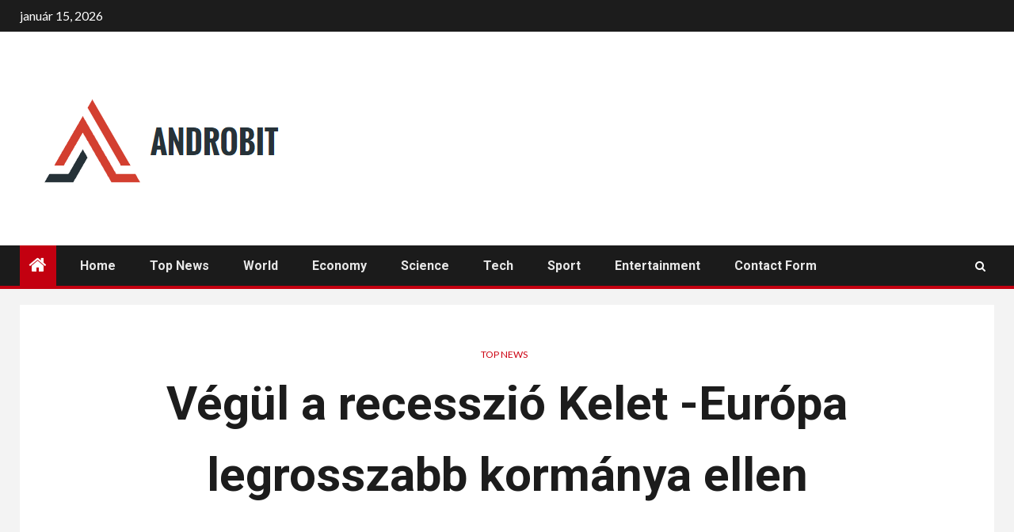

--- FILE ---
content_type: text/html; charset=UTF-8
request_url: https://androbit.net/vegul-a-recesszio-kelet-europa-legrosszabb-kormanya-ellen/
body_size: 21895
content:
    <!doctype html>
<html lang="hu">
    <head>
        <meta charset="UTF-8">
        <meta name="viewport" content="width=device-width, initial-scale=1">
        <link rel="profile" href="https://gmpg.org/xfn/11">

        <meta name='robots' content='index, follow, max-image-preview:large, max-snippet:-1, max-video-preview:-1' />

	<!-- This site is optimized with the Yoast SEO plugin v26.5 - https://yoast.com/wordpress/plugins/seo/ -->
	<title>Végül a recesszió Kelet -Európa legrosszabb kormánya ellen</title><link rel="preload" as="style" href="https://fonts.googleapis.com/css?family=Lato%3A400%2C300%2C400italic%2C900%2C700%7CRoboto%3A100%2C300%2C400%2C500%2C700&#038;subset=latin%2Clatin-ext&#038;display=swap" /><link rel="stylesheet" href="https://fonts.googleapis.com/css?family=Lato%3A400%2C300%2C400italic%2C900%2C700%7CRoboto%3A100%2C300%2C400%2C500%2C700&#038;subset=latin%2Clatin-ext&#038;display=swap" media="print" onload="this.media='all'" /><noscript><link rel="stylesheet" href="https://fonts.googleapis.com/css?family=Lato%3A400%2C300%2C400italic%2C900%2C700%7CRoboto%3A100%2C300%2C400%2C500%2C700&#038;subset=latin%2Clatin-ext&#038;display=swap" /></noscript>
	<meta name="description" content="2021. október 23CSzabályozás, önkényuralomTúlzott kormányzás - ezek a veszélyek elől menekült Kelet -Európa, amikor korai demokráciái csatlakoztak az" />
	<link rel="canonical" href="https://androbit.net/vegul-a-recesszio-kelet-europa-legrosszabb-kormanya-ellen/" />
	<meta property="og:locale" content="hu_HU" />
	<meta property="og:type" content="article" />
	<meta property="og:title" content="Végül a recesszió Kelet -Európa legrosszabb kormánya ellen" />
	<meta property="og:description" content="2021. október 23CSzabályozás, önkényuralomTúlzott kormányzás - ezek a veszélyek elől menekült Kelet -Európa, amikor korai demokráciái csatlakoztak az" />
	<meta property="og:url" content="https://androbit.net/vegul-a-recesszio-kelet-europa-legrosszabb-kormanya-ellen/" />
	<meta property="og:site_name" content="Androbit techmagazin" />
	<meta property="article:published_time" content="2021-10-22T05:13:41+00:00" />
	<meta property="og:image" content="https://www.economist.com/img/b/1280/720/90/sites/default/files/images/2021/10/articles/main/20211023_ldp502.jpg" />
	<meta name="author" content="Ervin Lakatos" />
	<meta name="twitter:card" content="summary_large_image" />
	<meta name="twitter:image" content="https://www.economist.com/img/b/1280/720/90/sites/default/files/images/2021/10/articles/main/20211023_ldp502.jpg" />
	<meta name="twitter:label1" content="Szerző:" />
	<meta name="twitter:data1" content="Ervin Lakatos" />
	<meta name="twitter:label2" content="Becsült olvasási idő" />
	<meta name="twitter:data2" content="4 perc" />
	<script type="application/ld+json" class="yoast-schema-graph">{"@context":"https://schema.org","@graph":[{"@type":"Article","@id":"https://androbit.net/vegul-a-recesszio-kelet-europa-legrosszabb-kormanya-ellen/#article","isPartOf":{"@id":"https://androbit.net/vegul-a-recesszio-kelet-europa-legrosszabb-kormanya-ellen/"},"author":{"name":"Ervin Lakatos","@id":"https://androbit.net/#/schema/person/137645893a5137c38741ba49a56625a4"},"headline":"Végül a recesszió Kelet -Európa legrosszabb kormánya ellen","datePublished":"2021-10-22T05:13:41+00:00","mainEntityOfPage":{"@id":"https://androbit.net/vegul-a-recesszio-kelet-europa-legrosszabb-kormanya-ellen/"},"wordCount":826,"commentCount":0,"publisher":{"@id":"https://androbit.net/#organization"},"image":["https://www.economist.com/img/b/1280/720/90/sites/default/files/images/2021/10/articles/main/20211023_ldp502.jpg"],"thumbnailUrl":"https://www.economist.com/img/b/1280/720/90/sites/default/files/images/2021/10/articles/main/20211023_ldp502.jpg","articleSection":["Top News"],"inLanguage":"hu","potentialAction":[{"@type":"CommentAction","name":"Comment","target":["https://androbit.net/vegul-a-recesszio-kelet-europa-legrosszabb-kormanya-ellen/#respond"]}]},{"@type":"WebPage","@id":"https://androbit.net/vegul-a-recesszio-kelet-europa-legrosszabb-kormanya-ellen/","url":"https://androbit.net/vegul-a-recesszio-kelet-europa-legrosszabb-kormanya-ellen/","name":"Végül a recesszió Kelet -Európa legrosszabb kormánya ellen","isPartOf":{"@id":"https://androbit.net/#website"},"primaryImageOfPage":"https://www.economist.com/img/b/1280/720/90/sites/default/files/images/2021/10/articles/main/20211023_ldp502.jpg","image":["https://www.economist.com/img/b/1280/720/90/sites/default/files/images/2021/10/articles/main/20211023_ldp502.jpg"],"thumbnailUrl":"https://www.economist.com/img/b/1280/720/90/sites/default/files/images/2021/10/articles/main/20211023_ldp502.jpg","datePublished":"2021-10-22T05:13:41+00:00","description":"2021. október 23CSzabályozás, önkényuralomTúlzott kormányzás - ezek a veszélyek elől menekült Kelet -Európa, amikor korai demokráciái csatlakoztak az","inLanguage":"hu","potentialAction":[{"@type":"ReadAction","target":["https://androbit.net/vegul-a-recesszio-kelet-europa-legrosszabb-kormanya-ellen/"]}]},{"@type":"ImageObject","inLanguage":"hu","@id":"https://androbit.net/vegul-a-recesszio-kelet-europa-legrosszabb-kormanya-ellen/#primaryimage","url":"https://www.economist.com/img/b/1280/720/90/sites/default/files/images/2021/10/articles/main/20211023_ldp502.jpg","contentUrl":"https://www.economist.com/img/b/1280/720/90/sites/default/files/images/2021/10/articles/main/20211023_ldp502.jpg"},{"@type":"WebSite","@id":"https://androbit.net/#website","url":"https://androbit.net/","name":"Androbit techmagazin","description":"Az Androbit tényeken alapuló híreivel, exkluzív videofelvételeivel, fotóival és frissített térképeivel maradjon naprakész Magyarország legfrissebb fejleményein.","publisher":{"@id":"https://androbit.net/#organization"},"potentialAction":[{"@type":"SearchAction","target":{"@type":"EntryPoint","urlTemplate":"https://androbit.net/?s={search_term_string}"},"query-input":{"@type":"PropertyValueSpecification","valueRequired":true,"valueName":"search_term_string"}}],"inLanguage":"hu"},{"@type":"Organization","@id":"https://androbit.net/#organization","name":"Androbit techmagazin","url":"https://androbit.net/","logo":{"@type":"ImageObject","inLanguage":"hu","@id":"https://androbit.net/#/schema/logo/image/","url":"https://androbit.net/wp-content/uploads/2021/10/Androbit-techmagazin-Logo.png","contentUrl":"https://androbit.net/wp-content/uploads/2021/10/Androbit-techmagazin-Logo.png","width":365,"height":153,"caption":"Androbit techmagazin"},"image":{"@id":"https://androbit.net/#/schema/logo/image/"}},{"@type":"Person","@id":"https://androbit.net/#/schema/person/137645893a5137c38741ba49a56625a4","name":"Ervin Lakatos","image":{"@type":"ImageObject","inLanguage":"hu","@id":"https://androbit.net/#/schema/person/image/","url":"https://secure.gravatar.com/avatar/1c743b37ff66f0da93bb29dea64f526b309e2614e0f31c84e08d4b6869bd02ee?s=96&d=mm&r=g","contentUrl":"https://secure.gravatar.com/avatar/1c743b37ff66f0da93bb29dea64f526b309e2614e0f31c84e08d4b6869bd02ee?s=96&d=mm&r=g","caption":"Ervin Lakatos"},"description":"\"A popkultúra rajongója. Nem tud bokszkesztyűben gépelni. Elemző. Diák. Felfedező.\""}]}</script>
	<!-- / Yoast SEO plugin. -->


<link rel='dns-prefetch' href='//fonts.googleapis.com' />
<link href='https://fonts.gstatic.com' crossorigin rel='preconnect' />
<link rel="alternate" type="application/rss+xml" title="Androbit techmagazin &raquo; hírcsatorna" href="https://androbit.net/feed/" />
<link rel="alternate" type="application/rss+xml" title="Androbit techmagazin &raquo; hozzászólás hírcsatorna" href="https://androbit.net/comments/feed/" />
<link rel="alternate" type="application/rss+xml" title="Androbit techmagazin &raquo; Végül a recesszió Kelet -Európa legrosszabb kormánya ellen hozzászólás hírcsatorna" href="https://androbit.net/vegul-a-recesszio-kelet-europa-legrosszabb-kormanya-ellen/feed/" />
<link rel="alternate" title="oEmbed (JSON)" type="application/json+oembed" href="https://androbit.net/wp-json/oembed/1.0/embed?url=https%3A%2F%2Fandrobit.net%2Fvegul-a-recesszio-kelet-europa-legrosszabb-kormanya-ellen%2F" />
<link rel="alternate" title="oEmbed (XML)" type="text/xml+oembed" href="https://androbit.net/wp-json/oembed/1.0/embed?url=https%3A%2F%2Fandrobit.net%2Fvegul-a-recesszio-kelet-europa-legrosszabb-kormanya-ellen%2F&#038;format=xml" />
<style id='wp-img-auto-sizes-contain-inline-css' type='text/css'>
img:is([sizes=auto i],[sizes^="auto," i]){contain-intrinsic-size:3000px 1500px}
/*# sourceURL=wp-img-auto-sizes-contain-inline-css */
</style>
<style id='wp-emoji-styles-inline-css' type='text/css'>

	img.wp-smiley, img.emoji {
		display: inline !important;
		border: none !important;
		box-shadow: none !important;
		height: 1em !important;
		width: 1em !important;
		margin: 0 0.07em !important;
		vertical-align: -0.1em !important;
		background: none !important;
		padding: 0 !important;
	}
/*# sourceURL=wp-emoji-styles-inline-css */
</style>
<style id='wp-block-library-inline-css' type='text/css'>
:root{--wp-block-synced-color:#7a00df;--wp-block-synced-color--rgb:122,0,223;--wp-bound-block-color:var(--wp-block-synced-color);--wp-editor-canvas-background:#ddd;--wp-admin-theme-color:#007cba;--wp-admin-theme-color--rgb:0,124,186;--wp-admin-theme-color-darker-10:#006ba1;--wp-admin-theme-color-darker-10--rgb:0,107,160.5;--wp-admin-theme-color-darker-20:#005a87;--wp-admin-theme-color-darker-20--rgb:0,90,135;--wp-admin-border-width-focus:2px}@media (min-resolution:192dpi){:root{--wp-admin-border-width-focus:1.5px}}.wp-element-button{cursor:pointer}:root .has-very-light-gray-background-color{background-color:#eee}:root .has-very-dark-gray-background-color{background-color:#313131}:root .has-very-light-gray-color{color:#eee}:root .has-very-dark-gray-color{color:#313131}:root .has-vivid-green-cyan-to-vivid-cyan-blue-gradient-background{background:linear-gradient(135deg,#00d084,#0693e3)}:root .has-purple-crush-gradient-background{background:linear-gradient(135deg,#34e2e4,#4721fb 50%,#ab1dfe)}:root .has-hazy-dawn-gradient-background{background:linear-gradient(135deg,#faaca8,#dad0ec)}:root .has-subdued-olive-gradient-background{background:linear-gradient(135deg,#fafae1,#67a671)}:root .has-atomic-cream-gradient-background{background:linear-gradient(135deg,#fdd79a,#004a59)}:root .has-nightshade-gradient-background{background:linear-gradient(135deg,#330968,#31cdcf)}:root .has-midnight-gradient-background{background:linear-gradient(135deg,#020381,#2874fc)}:root{--wp--preset--font-size--normal:16px;--wp--preset--font-size--huge:42px}.has-regular-font-size{font-size:1em}.has-larger-font-size{font-size:2.625em}.has-normal-font-size{font-size:var(--wp--preset--font-size--normal)}.has-huge-font-size{font-size:var(--wp--preset--font-size--huge)}.has-text-align-center{text-align:center}.has-text-align-left{text-align:left}.has-text-align-right{text-align:right}.has-fit-text{white-space:nowrap!important}#end-resizable-editor-section{display:none}.aligncenter{clear:both}.items-justified-left{justify-content:flex-start}.items-justified-center{justify-content:center}.items-justified-right{justify-content:flex-end}.items-justified-space-between{justify-content:space-between}.screen-reader-text{border:0;clip-path:inset(50%);height:1px;margin:-1px;overflow:hidden;padding:0;position:absolute;width:1px;word-wrap:normal!important}.screen-reader-text:focus{background-color:#ddd;clip-path:none;color:#444;display:block;font-size:1em;height:auto;left:5px;line-height:normal;padding:15px 23px 14px;text-decoration:none;top:5px;width:auto;z-index:100000}html :where(.has-border-color){border-style:solid}html :where([style*=border-top-color]){border-top-style:solid}html :where([style*=border-right-color]){border-right-style:solid}html :where([style*=border-bottom-color]){border-bottom-style:solid}html :where([style*=border-left-color]){border-left-style:solid}html :where([style*=border-width]){border-style:solid}html :where([style*=border-top-width]){border-top-style:solid}html :where([style*=border-right-width]){border-right-style:solid}html :where([style*=border-bottom-width]){border-bottom-style:solid}html :where([style*=border-left-width]){border-left-style:solid}html :where(img[class*=wp-image-]){height:auto;max-width:100%}:where(figure){margin:0 0 1em}html :where(.is-position-sticky){--wp-admin--admin-bar--position-offset:var(--wp-admin--admin-bar--height,0px)}@media screen and (max-width:600px){html :where(.is-position-sticky){--wp-admin--admin-bar--position-offset:0px}}

/*# sourceURL=wp-block-library-inline-css */
</style><style id='global-styles-inline-css' type='text/css'>
:root{--wp--preset--aspect-ratio--square: 1;--wp--preset--aspect-ratio--4-3: 4/3;--wp--preset--aspect-ratio--3-4: 3/4;--wp--preset--aspect-ratio--3-2: 3/2;--wp--preset--aspect-ratio--2-3: 2/3;--wp--preset--aspect-ratio--16-9: 16/9;--wp--preset--aspect-ratio--9-16: 9/16;--wp--preset--color--black: #000000;--wp--preset--color--cyan-bluish-gray: #abb8c3;--wp--preset--color--white: #ffffff;--wp--preset--color--pale-pink: #f78da7;--wp--preset--color--vivid-red: #cf2e2e;--wp--preset--color--luminous-vivid-orange: #ff6900;--wp--preset--color--luminous-vivid-amber: #fcb900;--wp--preset--color--light-green-cyan: #7bdcb5;--wp--preset--color--vivid-green-cyan: #00d084;--wp--preset--color--pale-cyan-blue: #8ed1fc;--wp--preset--color--vivid-cyan-blue: #0693e3;--wp--preset--color--vivid-purple: #9b51e0;--wp--preset--gradient--vivid-cyan-blue-to-vivid-purple: linear-gradient(135deg,rgb(6,147,227) 0%,rgb(155,81,224) 100%);--wp--preset--gradient--light-green-cyan-to-vivid-green-cyan: linear-gradient(135deg,rgb(122,220,180) 0%,rgb(0,208,130) 100%);--wp--preset--gradient--luminous-vivid-amber-to-luminous-vivid-orange: linear-gradient(135deg,rgb(252,185,0) 0%,rgb(255,105,0) 100%);--wp--preset--gradient--luminous-vivid-orange-to-vivid-red: linear-gradient(135deg,rgb(255,105,0) 0%,rgb(207,46,46) 100%);--wp--preset--gradient--very-light-gray-to-cyan-bluish-gray: linear-gradient(135deg,rgb(238,238,238) 0%,rgb(169,184,195) 100%);--wp--preset--gradient--cool-to-warm-spectrum: linear-gradient(135deg,rgb(74,234,220) 0%,rgb(151,120,209) 20%,rgb(207,42,186) 40%,rgb(238,44,130) 60%,rgb(251,105,98) 80%,rgb(254,248,76) 100%);--wp--preset--gradient--blush-light-purple: linear-gradient(135deg,rgb(255,206,236) 0%,rgb(152,150,240) 100%);--wp--preset--gradient--blush-bordeaux: linear-gradient(135deg,rgb(254,205,165) 0%,rgb(254,45,45) 50%,rgb(107,0,62) 100%);--wp--preset--gradient--luminous-dusk: linear-gradient(135deg,rgb(255,203,112) 0%,rgb(199,81,192) 50%,rgb(65,88,208) 100%);--wp--preset--gradient--pale-ocean: linear-gradient(135deg,rgb(255,245,203) 0%,rgb(182,227,212) 50%,rgb(51,167,181) 100%);--wp--preset--gradient--electric-grass: linear-gradient(135deg,rgb(202,248,128) 0%,rgb(113,206,126) 100%);--wp--preset--gradient--midnight: linear-gradient(135deg,rgb(2,3,129) 0%,rgb(40,116,252) 100%);--wp--preset--font-size--small: 13px;--wp--preset--font-size--medium: 20px;--wp--preset--font-size--large: 36px;--wp--preset--font-size--x-large: 42px;--wp--preset--spacing--20: 0.44rem;--wp--preset--spacing--30: 0.67rem;--wp--preset--spacing--40: 1rem;--wp--preset--spacing--50: 1.5rem;--wp--preset--spacing--60: 2.25rem;--wp--preset--spacing--70: 3.38rem;--wp--preset--spacing--80: 5.06rem;--wp--preset--shadow--natural: 6px 6px 9px rgba(0, 0, 0, 0.2);--wp--preset--shadow--deep: 12px 12px 50px rgba(0, 0, 0, 0.4);--wp--preset--shadow--sharp: 6px 6px 0px rgba(0, 0, 0, 0.2);--wp--preset--shadow--outlined: 6px 6px 0px -3px rgb(255, 255, 255), 6px 6px rgb(0, 0, 0);--wp--preset--shadow--crisp: 6px 6px 0px rgb(0, 0, 0);}:where(.is-layout-flex){gap: 0.5em;}:where(.is-layout-grid){gap: 0.5em;}body .is-layout-flex{display: flex;}.is-layout-flex{flex-wrap: wrap;align-items: center;}.is-layout-flex > :is(*, div){margin: 0;}body .is-layout-grid{display: grid;}.is-layout-grid > :is(*, div){margin: 0;}:where(.wp-block-columns.is-layout-flex){gap: 2em;}:where(.wp-block-columns.is-layout-grid){gap: 2em;}:where(.wp-block-post-template.is-layout-flex){gap: 1.25em;}:where(.wp-block-post-template.is-layout-grid){gap: 1.25em;}.has-black-color{color: var(--wp--preset--color--black) !important;}.has-cyan-bluish-gray-color{color: var(--wp--preset--color--cyan-bluish-gray) !important;}.has-white-color{color: var(--wp--preset--color--white) !important;}.has-pale-pink-color{color: var(--wp--preset--color--pale-pink) !important;}.has-vivid-red-color{color: var(--wp--preset--color--vivid-red) !important;}.has-luminous-vivid-orange-color{color: var(--wp--preset--color--luminous-vivid-orange) !important;}.has-luminous-vivid-amber-color{color: var(--wp--preset--color--luminous-vivid-amber) !important;}.has-light-green-cyan-color{color: var(--wp--preset--color--light-green-cyan) !important;}.has-vivid-green-cyan-color{color: var(--wp--preset--color--vivid-green-cyan) !important;}.has-pale-cyan-blue-color{color: var(--wp--preset--color--pale-cyan-blue) !important;}.has-vivid-cyan-blue-color{color: var(--wp--preset--color--vivid-cyan-blue) !important;}.has-vivid-purple-color{color: var(--wp--preset--color--vivid-purple) !important;}.has-black-background-color{background-color: var(--wp--preset--color--black) !important;}.has-cyan-bluish-gray-background-color{background-color: var(--wp--preset--color--cyan-bluish-gray) !important;}.has-white-background-color{background-color: var(--wp--preset--color--white) !important;}.has-pale-pink-background-color{background-color: var(--wp--preset--color--pale-pink) !important;}.has-vivid-red-background-color{background-color: var(--wp--preset--color--vivid-red) !important;}.has-luminous-vivid-orange-background-color{background-color: var(--wp--preset--color--luminous-vivid-orange) !important;}.has-luminous-vivid-amber-background-color{background-color: var(--wp--preset--color--luminous-vivid-amber) !important;}.has-light-green-cyan-background-color{background-color: var(--wp--preset--color--light-green-cyan) !important;}.has-vivid-green-cyan-background-color{background-color: var(--wp--preset--color--vivid-green-cyan) !important;}.has-pale-cyan-blue-background-color{background-color: var(--wp--preset--color--pale-cyan-blue) !important;}.has-vivid-cyan-blue-background-color{background-color: var(--wp--preset--color--vivid-cyan-blue) !important;}.has-vivid-purple-background-color{background-color: var(--wp--preset--color--vivid-purple) !important;}.has-black-border-color{border-color: var(--wp--preset--color--black) !important;}.has-cyan-bluish-gray-border-color{border-color: var(--wp--preset--color--cyan-bluish-gray) !important;}.has-white-border-color{border-color: var(--wp--preset--color--white) !important;}.has-pale-pink-border-color{border-color: var(--wp--preset--color--pale-pink) !important;}.has-vivid-red-border-color{border-color: var(--wp--preset--color--vivid-red) !important;}.has-luminous-vivid-orange-border-color{border-color: var(--wp--preset--color--luminous-vivid-orange) !important;}.has-luminous-vivid-amber-border-color{border-color: var(--wp--preset--color--luminous-vivid-amber) !important;}.has-light-green-cyan-border-color{border-color: var(--wp--preset--color--light-green-cyan) !important;}.has-vivid-green-cyan-border-color{border-color: var(--wp--preset--color--vivid-green-cyan) !important;}.has-pale-cyan-blue-border-color{border-color: var(--wp--preset--color--pale-cyan-blue) !important;}.has-vivid-cyan-blue-border-color{border-color: var(--wp--preset--color--vivid-cyan-blue) !important;}.has-vivid-purple-border-color{border-color: var(--wp--preset--color--vivid-purple) !important;}.has-vivid-cyan-blue-to-vivid-purple-gradient-background{background: var(--wp--preset--gradient--vivid-cyan-blue-to-vivid-purple) !important;}.has-light-green-cyan-to-vivid-green-cyan-gradient-background{background: var(--wp--preset--gradient--light-green-cyan-to-vivid-green-cyan) !important;}.has-luminous-vivid-amber-to-luminous-vivid-orange-gradient-background{background: var(--wp--preset--gradient--luminous-vivid-amber-to-luminous-vivid-orange) !important;}.has-luminous-vivid-orange-to-vivid-red-gradient-background{background: var(--wp--preset--gradient--luminous-vivid-orange-to-vivid-red) !important;}.has-very-light-gray-to-cyan-bluish-gray-gradient-background{background: var(--wp--preset--gradient--very-light-gray-to-cyan-bluish-gray) !important;}.has-cool-to-warm-spectrum-gradient-background{background: var(--wp--preset--gradient--cool-to-warm-spectrum) !important;}.has-blush-light-purple-gradient-background{background: var(--wp--preset--gradient--blush-light-purple) !important;}.has-blush-bordeaux-gradient-background{background: var(--wp--preset--gradient--blush-bordeaux) !important;}.has-luminous-dusk-gradient-background{background: var(--wp--preset--gradient--luminous-dusk) !important;}.has-pale-ocean-gradient-background{background: var(--wp--preset--gradient--pale-ocean) !important;}.has-electric-grass-gradient-background{background: var(--wp--preset--gradient--electric-grass) !important;}.has-midnight-gradient-background{background: var(--wp--preset--gradient--midnight) !important;}.has-small-font-size{font-size: var(--wp--preset--font-size--small) !important;}.has-medium-font-size{font-size: var(--wp--preset--font-size--medium) !important;}.has-large-font-size{font-size: var(--wp--preset--font-size--large) !important;}.has-x-large-font-size{font-size: var(--wp--preset--font-size--x-large) !important;}
/*# sourceURL=global-styles-inline-css */
</style>

<style id='classic-theme-styles-inline-css' type='text/css'>
/*! This file is auto-generated */
.wp-block-button__link{color:#fff;background-color:#32373c;border-radius:9999px;box-shadow:none;text-decoration:none;padding:calc(.667em + 2px) calc(1.333em + 2px);font-size:1.125em}.wp-block-file__button{background:#32373c;color:#fff;text-decoration:none}
/*# sourceURL=/wp-includes/css/classic-themes.min.css */
</style>
<link rel='stylesheet' id='dashicons-css' href='https://androbit.net/wp-includes/css/dashicons.min.css?ver=6.9' type='text/css' media='all' />
<link rel='stylesheet' id='admin-bar-css' href='https://androbit.net/wp-includes/css/admin-bar.min.css?ver=6.9' type='text/css' media='all' />
<style id='admin-bar-inline-css' type='text/css'>

    /* Hide CanvasJS credits for P404 charts specifically */
    #p404RedirectChart .canvasjs-chart-credit {
        display: none !important;
    }
    
    #p404RedirectChart canvas {
        border-radius: 6px;
    }

    .p404-redirect-adminbar-weekly-title {
        font-weight: bold;
        font-size: 14px;
        color: #fff;
        margin-bottom: 6px;
    }

    #wpadminbar #wp-admin-bar-p404_free_top_button .ab-icon:before {
        content: "\f103";
        color: #dc3545;
        top: 3px;
    }
    
    #wp-admin-bar-p404_free_top_button .ab-item {
        min-width: 80px !important;
        padding: 0px !important;
    }
    
    /* Ensure proper positioning and z-index for P404 dropdown */
    .p404-redirect-adminbar-dropdown-wrap { 
        min-width: 0; 
        padding: 0;
        position: static !important;
    }
    
    #wpadminbar #wp-admin-bar-p404_free_top_button_dropdown {
        position: static !important;
    }
    
    #wpadminbar #wp-admin-bar-p404_free_top_button_dropdown .ab-item {
        padding: 0 !important;
        margin: 0 !important;
    }
    
    .p404-redirect-dropdown-container {
        min-width: 340px;
        padding: 18px 18px 12px 18px;
        background: #23282d !important;
        color: #fff;
        border-radius: 12px;
        box-shadow: 0 8px 32px rgba(0,0,0,0.25);
        margin-top: 10px;
        position: relative !important;
        z-index: 999999 !important;
        display: block !important;
        border: 1px solid #444;
    }
    
    /* Ensure P404 dropdown appears on hover */
    #wpadminbar #wp-admin-bar-p404_free_top_button .p404-redirect-dropdown-container { 
        display: none !important;
    }
    
    #wpadminbar #wp-admin-bar-p404_free_top_button:hover .p404-redirect-dropdown-container { 
        display: block !important;
    }
    
    #wpadminbar #wp-admin-bar-p404_free_top_button:hover #wp-admin-bar-p404_free_top_button_dropdown .p404-redirect-dropdown-container {
        display: block !important;
    }
    
    .p404-redirect-card {
        background: #2c3338;
        border-radius: 8px;
        padding: 18px 18px 12px 18px;
        box-shadow: 0 2px 8px rgba(0,0,0,0.07);
        display: flex;
        flex-direction: column;
        align-items: flex-start;
        border: 1px solid #444;
    }
    
    .p404-redirect-btn {
        display: inline-block;
        background: #dc3545;
        color: #fff !important;
        font-weight: bold;
        padding: 5px 22px;
        border-radius: 8px;
        text-decoration: none;
        font-size: 17px;
        transition: background 0.2s, box-shadow 0.2s;
        margin-top: 8px;
        box-shadow: 0 2px 8px rgba(220,53,69,0.15);
        text-align: center;
        line-height: 1.6;
    }
    
    .p404-redirect-btn:hover {
        background: #c82333;
        color: #fff !important;
        box-shadow: 0 4px 16px rgba(220,53,69,0.25);
    }
    
    /* Prevent conflicts with other admin bar dropdowns */
    #wpadminbar .ab-top-menu > li:hover > .ab-item,
    #wpadminbar .ab-top-menu > li.hover > .ab-item {
        z-index: auto;
    }
    
    #wpadminbar #wp-admin-bar-p404_free_top_button:hover > .ab-item {
        z-index: 999998 !important;
    }
    
/*# sourceURL=admin-bar-inline-css */
</style>
<link rel='stylesheet' id='font-awesome-css' href='https://androbit.net/wp-content/themes/newsium-pro/assets/font-awesome/css/font-awesome.min.css?ver=6.9' type='text/css' media='all' />
<link rel='stylesheet' id='bootstrap-css' href='https://androbit.net/wp-content/themes/newsium-pro/assets/bootstrap/css/bootstrap.min.css?ver=6.9' type='text/css' media='all' />
<link rel='stylesheet' id='slick-css-css' href='https://androbit.net/wp-content/themes/newsium-pro/assets/slick/css/slick.min.css?ver=6.9' type='text/css' media='all' />
<link rel='stylesheet' id='sidr-css' href='https://androbit.net/wp-content/themes/newsium-pro/assets/sidr/css/jquery.sidr.dark.css?ver=6.9' type='text/css' media='all' />
<link rel='stylesheet' id='magnific-popup-css' href='https://androbit.net/wp-content/themes/newsium-pro/assets/magnific-popup/magnific-popup.css?ver=6.9' type='text/css' media='all' />

<link rel='stylesheet' id='newsium-style-css' href='https://androbit.net/wp-content/themes/newsium-pro/style.css?ver=6.9' type='text/css' media='all' />
<style id='newsium-style-inline-css' type='text/css'>

            body.aft-default-mode .site-footer .aft-widget-background-dim .header-after1 span,
        body.aft-default-mode .site-footer .aft-widget-background-dim .widget-title span,
        body.aft-default-mode .site-footer .aft-widget-background-dim .color-pad .read-title h4 a,
        body.aft-default-mode .site-footer .aft-widget-background-dim .color-pad .entry-meta span a,
        body.aft-default-mode .site-footer .aft-widget-background-dim .color-pad .entry-meta span,
        body.aft-default-mode .site-footer .aft-widget-background-dim .color-pad,
        body.aft-default-mode blockquote:before,
        body.aft-default-mode .newsium-pagination .nav-links .page-numbers,
        body.aft-default-mode.single-post .entry-content-wrap.read-single .post-meta-detail .min-read,
        body.aft-default-mode .main-navigation ul.children li a,
        body.aft-default-mode .main-navigation ul .sub-menu li a,
        body.aft-default-mode .read-details .entry-meta span a,
        body.aft-default-mode .read-details .entry-meta span,
        body.aft-default-mode h4.af-author-display-name,
        body.aft-default-mode #wp-calendar caption,
        body.aft-default-mode ul.trail-items li a,
        body.aft-default-mode {
        color: #4a4a4a;
        }

        

    
            body.aft-default-mode .newsium-pagination .nav-links .page-numbers.current,
        body.aft-dark-mode #scroll-up,
        body.aft-light-mode #scroll-up,
        body.aft-default-mode #scroll-up,
        body.aft-default-mode input[type="reset"],
        body.aft-dark-mode input[type="reset"],
        body.aft-light-mode input[type="reset"],
        body.aft-default-mode input[type="submit"],
        body.aft-dark-mode input[type="submit"],
        body.aft-light-mode input[type="submit"],
        body.aft-default-mode input[type="button"],
        body.aft-dark-mode input[type="button"],
        body.aft-light-mode input[type="button"],
        body.aft-default-mode .inner-suscribe input[type=submit],
        body.aft-dark-mode .af-trending-news-part .trending-post-items,
        body.aft-light-mode .af-trending-news-part .trending-post-items,
        body.aft-default-mode .af-trending-news-part .trending-post-items,
        body.aft-dark-mode .trending-posts-vertical .trending-post-items,
        body.aft-light-mode .trending-posts-vertical .trending-post-items,
        body.aft-default-mode .trending-posts-vertical .trending-post-items,
        body.aft-default-mode .aft-main-banner-section .aft-trending-latest-popular .nav-tabs>li.active,
        body.aft-light-mode .header-style1 .header-right-part > div.custom-menu-link > a,
        body.aft-default-mode .header-style1 .header-right-part > div.custom-menu-link > a,
        body.aft-dark-mode .header-style1 .header-right-part > div.custom-menu-link > a,
        body.aft-dark-mode .aft-popular-taxonomies-lists ul li a span.tag-count,
        body.aft-light-mode .aft-popular-taxonomies-lists ul li a span.tag-count,
        body.aft-default-mode .aft-popular-taxonomies-lists ul li a span.tag-count,
        body.aft-light-mode .aft-widget-background-secondary-background.widget:not(.solid-border):not(.dashed-border) .widget-block,
        body.aft-dark-mode .aft-widget-background-secondary-background.widget:not(.solid-border):not(.dashed-border) .widget-block,
        body.aft-default-mode .aft-widget-background-secondary-background.widget:not(.solid-border):not(.dashed-border) .widget-block,
        body.aft-light-mode .aft-home-icon ,
        body.aft-dark-mode .aft-home-icon ,
        body.aft-default-mode .aft-home-icon {
        background-color: #C30010;
        }

        body.aft-dark-mode .read-img .min-read-post-comment:after,
        body.aft-default-mode .read-img .min-read-post-comment:after{
        border-top-color: #C30010;
        }

        body .af-fancy-spinner .af-ring:nth-child(1){
        border-right-color: #C30010;
        }   

        body.aft-default-mode .author-links a,
        body.aft-default-mode .entry-content > ul a,
        body.aft-default-mode .entry-content > ol a,
        body.aft-default-mode .entry-content > p a,
        body.aft-default-mode .entry-content > [class*="wp-block-"] a:not(.has-text-color),
        body.aft-dark-mode.single-post span.min-read-post-format .af-post-format i,
        body.aft-light-mode.single-post span.min-read-post-format .af-post-format i,
        body.aft-default-mode.single-post span.min-read-post-format .af-post-format i,
        body.aft-default-mode  .sticky .read-title h4 a:before {
        color: #C30010;
        }

        body.aft-light-mode .aft-widget-background-secondary-background.widget.dashed-border .widget-block,
        body.aft-light-mode .aft-widget-background-secondary-background.widget.solid-border .widget-block,
        body.aft-dark-mode .aft-widget-background-secondary-background.widget.dashed-border .widget-block,
        body.aft-default-mode .aft-widget-background-secondary-background.widget.dashed-border .widget-block,
        body.aft-dark-mode .aft-widget-background-secondary-background.widget.solid-border .widget-block,
        body.aft-default-mode .aft-widget-background-secondary-background.widget.solid-border .widget-block,
        .af-banner-slider-thumbnail.vertical .slick-current .read-single,
        body.aft-default-mode .newsium-pagination .nav-links .page-numbers,
        body.aft-default-mode .af-sp-wave:before,
        body.aft-light-mode .af-sp-wave:before,
        body.aft-default-mode .af-sp-wave:after,
        body.aft-light-mode .bottom-bar,
        body.aft-dark-mode .bottom-bar,
        body.aft-default-mode .bottom-bar{
        border-color: #C30010;
        }
        body.rtl .af-banner-slider-thumbnail.vertical .slick-current .read-single {
        border-color: #C30010 !important;
        }

        .newsium_tabbed_posts_widget .nav-tabs > li.active > a:hover,
        .newsium_tabbed_posts_widget .nav-tabs > li.active > a{
        border-bottom: 2px solid #C30010;
        }

        body.aft-dark-mode.single-post span.min-read-post-format .af-post-format i:after,
        body.aft-light-mode.single-post span.min-read-post-format .af-post-format i:after,
        body.aft-default-mode.single-post span.min-read-post-format .af-post-format i:after{
            border-color: #C30010;
        }

    
            body.aft-default-mode .newsium-pagination .nav-links .page-numbers.current,

        
        body.aft-default-mode .aft-widget-background-secondary-background:not(.solid-border):not(.dashed-border) .trending-posts-vertical .trending-no,
        body.aft-default-mode .aft-widget-background-secondary-background.widget:not(.solid-border):not(.dashed-border),
        body.aft-default-mode .aft-widget-background-secondary-background.widget:not(.solid-border):not(.dashed-border) .entry-meta span,
        body.aft-default-mode .aft-widget-background-secondary-background.widget:not(.solid-border):not(.dashed-border) .entry-meta span a,
        body.aft-default-mode .aft-widget-background-secondary-background.widget:not(.solid-border):not(.dashed-border) h4.af-author-display-name,
        body.aft-default-mode .aft-widget-background-secondary-background:not(.solid-border):not(.dashed-border) .read-title h4 a,

        body.aft-light-mode .aft-widget-background-secondary-background.newsium_tabbed_posts_widget:not(.solid-border):not(.dashed-border) .nav-tabs > li.active > a:hover,
        body.aft-light-mode .aft-widget-background-secondary-background.newsium_tabbed_posts_widget:not(.solid-border):not(.dashed-border) .nav-tabs > li > a,
        body.aft-light-mode .aft-widget-background-secondary-background:not(.solid-border):not(.dashed-border) .trending-posts-vertical .trending-no,
        body.aft-light-mode .aft-widget-background-secondary-background.widget:not(.solid-border):not(.dashed-border),
        body.aft-light-mode .aft-widget-background-secondary-background.widget:not(.solid-border):not(.dashed-border) .entry-meta span,
        body.aft-light-mode .aft-widget-background-secondary-background.widget:not(.solid-border):not(.dashed-border) .entry-meta span a,
        body.aft-light-mode .aft-widget-background-secondary-background.widget:not(.solid-border):not(.dashed-border) h4.af-author-display-name,
        body.aft-light-mode .aft-widget-background-secondary-background:not(.solid-border):not(.dashed-border) .read-title h4 a,

        body.aft-dark-mode .aft-widget-background-secondary-background:not(.solid-border):not(.dashed-border) .header-after1,
        body.aft-dark-mode .aft-widget-background-secondary-background:not(.solid-border):not(.dashed-border) .trending-posts-vertical .trending-no,
        body.aft-dark-mode .aft-widget-background-secondary-background.widget:not(.solid-border):not(.dashed-border),
        body.aft-dark-mode .aft-widget-background-secondary-background.widget:not(.solid-border):not(.dashed-border) .entry-meta span,
        body.aft-dark-mode .aft-widget-background-secondary-background.widget:not(.solid-border):not(.dashed-border) .entry-meta span a,
        body.aft-dark-mode .aft-widget-background-secondary-background:not(.solid-border):not(.dashed-border) .read-title h4 a,

        body.aft-dark-mode .inner-suscribe input[type=submit],
        body.aft-light-mode .inner-suscribe input[type=submit],
        body.aft-default-mode .inner-suscribe input[type=submit],
        body.aft-dark-mode #scroll-up,
        body.aft-light-mode #scroll-up,
        body.aft-default-mode #scroll-up,
        body.aft-dark-mode .aft-popular-taxonomies-lists ul li a span.tag-count,
        body.aft-light-mode .aft-popular-taxonomies-lists ul li a span.tag-count,
        body.aft-default-mode .aft-popular-taxonomies-lists ul li a span.tag-count,
        body.aft-dark-mode .header-style1 .header-right-part > div.custom-menu-link > a,
        body.aft-light-mode .header-style1 .header-right-part > div.custom-menu-link > a,
        body.aft-default-mode .header-style1 .header-right-part > div.custom-menu-link > a,
        body.aft-light-mode .aft-home-icon a,
        body.aft-dark-mode .aft-home-icon a,
        body.aft-default-mode .aft-home-icon a,
        body.aft-light-mode .af-trending-news-part .trending-post-items,
        body.aft-dark-mode .af-trending-news-part .trending-post-items,
        body.aft-default-mode .af-trending-news-part .trending-post-items,
        body.aft-light-mode .trending-posts-vertical .trending-no,
        body.aft-dark-mode .trending-posts-vertical .trending-no,
        body.aft-default-mode .trending-posts-vertical .trending-no{
        color: #ffffff;
        }

        body.aft-light-mode .site-footer .aft-widget-background-secondary-background:not(.solid-border):not(.dashed-border) .read-details:not(.af-category-inside-img) a.newsium-categories ,
        body.aft-dark-mode .site-footer .aft-widget-background-secondary-background:not(.solid-border):not(.dashed-border) .read-details:not(.af-category-inside-img) a.newsium-categories ,
        body.aft-default-mode .site-footer .aft-widget-background-secondary-background:not(.solid-border):not(.dashed-border) .read-details:not(.af-category-inside-img) a.newsium-categories ,
        body.aft-light-mode .aft-widget-background-secondary-background:not(.solid-border):not(.dashed-border) .read-details:not(.af-category-inside-img) a.newsium-categories ,
        body.aft-dark-mode .aft-widget-background-secondary-background:not(.solid-border):not(.dashed-border) .read-details:not(.af-category-inside-img) a.newsium-categories ,
        body.aft-default-mode .aft-widget-background-secondary-background:not(.solid-border):not(.dashed-border) .read-details:not(.af-category-inside-img) a.newsium-categories {
        color: #ffffff !important;
        }

    
                body.aft-default-mode.page-template-tmpl-front-page .sidebar-area{
        background-color: #f3f3f3;
        }
    
                body.aft-default-mode .af-main-banner-trending-posts,
        body.aft-default-mode #tertiary {
        background-color: #2c2c2c;
        }
    
            body.aft-default-mode .af-trending-news-part .entry-meta span,
        body.aft-default-mode .af-trending-news-part .entry-meta span a,
        body.aft-default-mode .af-trending-news-part .read-title h4 a,

        body.aft-default-mode #tertiary .aft-widget-background-secondary-background.solid-border.newsium_tabbed_posts_widget .nav-tabs > li.active > a:hover,
        body.aft-default-mode #tertiary .aft-widget-background-secondary-background.solid-border.newsium_tabbed_posts_widget .nav-tabs > li > a,
        body.aft-default-mode #tertiary .aft-widget-background-secondary-background.solid-border .trending-posts-vertical .trending-no,
        body.aft-default-mode #tertiary .widget-area.color-pad .aft-widget-background-secondary-background.solid-border.widget,
        body.aft-default-mode #tertiary .widget-area.color-pad .aft-widget-background-secondary-background.solid-border.widget .entry-meta span,
        body.aft-default-mode #tertiary .widget-area.color-pad .aft-widget-background-secondary-background.solid-border.widget .entry-meta span a,
        body.aft-default-mode #tertiary .aft-widget-background-secondary-background.solid-border .read-title h4 a,
        body.aft-default-mode #tertiary .aft-widget-background-secondary-background.solid-border h4.af-author-display-name,


        body.aft-default-mode #tertiary .aft-widget-background-secondary-background.dashed-border.newsium_tabbed_posts_widget .nav-tabs > li.active > a:hover,
        body.aft-default-mode #tertiary .aft-widget-background-secondary-background.dashed-border.newsium_tabbed_posts_widget .nav-tabs > li > a,
        body.aft-default-mode #tertiary .aft-widget-background-secondary-background.dashed-border .trending-posts-vertical .trending-no,
        body.aft-default-mode #tertiary .widget-area.color-pad .aft-widget-background-secondary-background.dashed-border.widget,
        body.aft-default-mode #tertiary .widget-area.color-pad .aft-widget-background-secondary-background.dashed-border.widget .entry-meta span,
        body.aft-default-mode #tertiary .widget-area.color-pad .aft-widget-background-secondary-background.dashed-border.widget .entry-meta span a,
        body.aft-default-mode #tertiary .aft-widget-background-secondary-background.dashed-border .read-title h4 a,
        body.aft-default-mode #tertiary .aft-widget-background-secondary-background.dashed-border h4.af-author-display-name,

        body.aft-default-mode #tertiary .aft-widget-background-dark.solid-border.newsium_tabbed_posts_widget .nav-tabs > li.active > a:hover,
        body.aft-default-mode #tertiary .aft-widget-background-dark.solid-border.newsium_tabbed_posts_widget .nav-tabs > li > a,
        body.aft-default-mode #tertiary .aft-widget-background-dark.solid-border .trending-posts-vertical .trending-no,
        body.aft-default-mode #tertiary .widget-area.color-pad .aft-widget-background-dark.solid-border.widget,
        body.aft-default-mode #tertiary .widget-area.color-pad .aft-widget-background-dark.solid-border.widget .entry-meta span,
        body.aft-default-mode #tertiary .widget-area.color-pad .aft-widget-background-dark.solid-border.widget .entry-meta span a,
        body.aft-default-mode #tertiary .aft-widget-background-dark.solid-border .read-title h4 a,
        body.aft-default-mode #tertiary .aft-widget-background-dark.solid-border h4.af-author-display-name,


        body.aft-default-mode #tertiary .aft-widget-background-dark.dashed-border.newsium_tabbed_posts_widget .nav-tabs > li.active > a:hover,
        body.aft-default-mode #tertiary .aft-widget-background-dark.dashed-border.newsium_tabbed_posts_widget .nav-tabs > li > a,
        body.aft-default-mode #tertiary .aft-widget-background-dark.dashed-border .trending-posts-vertical .trending-no,
        body.aft-default-mode #tertiary .widget-area.color-pad .aft-widget-background-dark.dashed-border.widget,
        body.aft-default-mode #tertiary .widget-area.color-pad .aft-widget-background-dark.dashed-border.widget .entry-meta span,
        body.aft-default-mode #tertiary .widget-area.color-pad .aft-widget-background-dark.dashed-border.widget .entry-meta span a,
        body.aft-default-mode #tertiary .aft-widget-background-dark.dashed-border .read-title h4 a,
        body.aft-default-mode #tertiary .aft-widget-background-dark.dashed-border h4.af-author-display-name,


        body.aft-default-mode #tertiary .aft-widget-background-dim.newsium_tabbed_posts_widget .nav-tabs > li.active > a:hover,
        body.aft-default-mode #tertiary .aft-widget-background-dim.newsium_tabbed_posts_widget .nav-tabs > li > a,
        body.aft-default-mode #tertiary .aft-widget-background-dim .trending-posts-vertical .trending-no,
        body.aft-default-mode #tertiary .widget-area.color-pad .aft-widget-background-dim.widget,
        body.aft-default-mode #tertiary .widget-area.color-pad .aft-widget-background-dim.widget .entry-meta span,
        body.aft-default-mode #tertiary .widget-area.color-pad .aft-widget-background-dim.widget .entry-meta span a,
        body.aft-default-mode #tertiary .aft-widget-background-dim .read-title h4 a,

        body.aft-default-mode #tertiary .aft-widget-background-default.newsium_tabbed_posts_widget .nav-tabs > li.active > a:hover,
        body.aft-default-mode #tertiary .aft-widget-background-default.newsium_tabbed_posts_widget .nav-tabs > li > a,
        body.aft-default-mode #tertiary .aft-widget-background-default .trending-posts-vertical .trending-no,
        body.aft-default-mode #tertiary .widget-area.color-pad .aft-widget-background-default.widget,
        body.aft-default-mode #tertiary .widget-area.color-pad .aft-widget-background-default.widget .entry-meta span,
        body.aft-default-mode #tertiary .widget-area.color-pad .aft-widget-background-default.widget .entry-meta span a,
        body.aft-default-mode #tertiary .aft-widget-background-dim h4.af-author-display-name,
        body.aft-default-mode #tertiary .aft-widget-background-default h4.af-author-display-name,
        body.aft-default-mode #tertiary .aft-widget-background-default .read-title h4 a,
        body.aft-default-mode #tertiary .widget-title,
        body.aft-default-mode #tertiary .header-after1{
        color: #ffffff;
        }

        body.aft-default-mode #tertiary .widget-title span:after,
        body.aft-default-mode #tertiary .header-after1 span:after {
        background-color: #ffffff;
        }

    
                body.aft-default-mode .header-style1:not(.header-layout-2) .top-header {
        background-color: #1c1c1c;
        }
    
                body.aft-default-mode .header-style1:not(.header-layout-2) .top-header .date-bar-left{
        color: #ffffff;
        }
        body.aft-default-mode .header-style1:not(.header-layout-2) .top-header .offcanvas-menu span{
        background-color: #ffffff;
        }
        body.aft-default-mode .header-style1:not(.header-layout-2) .top-header .offcanvas:hover .offcanvas-menu span.mbtn-bot,
        body.aft-default-mode .header-style1:not(.header-layout-2) .top-header .offcanvas:hover .offcanvas-menu span.mbtn-top,
        body.aft-default-mode .header-style1:not(.header-layout-2) .top-header .offcanvas-menu span.mbtn-top ,
        body.aft-default-mode .header-style1:not(.header-layout-2) .top-header .offcanvas-menu span.mbtn-bot{
        border-color: #ffffff;
        }
    
                body.aft-default-mode .main-navigation ul li a,
        body.aft-default-mode .search-icon:visited,
        body.aft-default-mode .search-icon:hover,
        body.aft-default-mode .search-icon:focus,
        body.aft-default-mode .search-icon:active,
        body.aft-default-mode .search-icon{
        color: #ffffff;
        }
        body.aft-default-mode .ham:before,
        body.aft-default-mode .ham:after,
        body.aft-default-mode .ham{
        background-color: #ffffff;
        }


    
                body.aft-default-mode .bottom-bar {
        background-color: #1b1b1b;
        }
    

                body.aft-dark-mode .main-navigation .menu-description ,
        body.aft-default-mode .main-navigation .menu-description {
        background-color: #C30010;
        }
        body.aft-dark-mode .main-navigation .menu-description:after,
        body.aft-default-mode .main-navigation .menu-description:after{
        border-top-color: #C30010;
        }
    
                body.aft-dark-mode .main-navigation .menu-description ,
        body.aft-default-mode .main-navigation .menu-description {
        color: #ffffff;

        }

    

                body.aft-default-mode .page-title,
        body.aft-default-mode .newsium_tabbed_posts_widget .nav-tabs > li > a,
        body.aft-default-mode h1.entry-title,
        body.aft-default-mode .widget-title,body.aft-default-mode  .header-after1 {
        color: #1c1c1c;
        }

        body.aft-default-mode .widget-title span:after,
        body.aft-default-mode .header-after1 span:after{
        background-color: #1c1c1c;
        }
    

                body.aft-default-mode.single-post.aft-single-full-header .entry-header .read-details, body.aft-default-mode.single-post.aft-single-full-header .entry-header .entry-meta span a, body.aft-default-mode.single-post.aft-single-full-header .entry-header .entry-meta span, body.aft-default-mode.single-post.aft-single-full-header .entry-header .read-details .entry-title,
        body.aft-default-mode.single-post.aft-single-full-header .entry-header .cat-links li a, body.aft-default-mode.single-post.aft-single-full-header .entry-header .entry-meta span a, body.aft-default-mode.single-post.aft-single-full-header .entry-header .entry-meta span, body.aft-default-mode.single-post.aft-single-full-header .entry-header .read-details .entry-title,
        body.aft-default-mode .site-footer .color-pad .big-grid .read-title h4 a ,

        body.aft-default-mode .big-grid .read-details .entry-meta span,
        body.aft-default-mode .sidebar-area .widget-area.color-pad .big-grid .read-details .entry-meta span,

        body.aft-default-mode .aft-widget-background-dim .big-grid .read-details .entry-meta span ,
        body.aft-default-mode .aft-widget-background-dark .big-grid .read-details .entry-meta span ,
        body.aft-default-mode .aft-widget-background-default .big-grid .read-details .entry-meta span ,
        body.aft-default-mode .aft-widget-background-secondary-background .big-grid .read-details .entry-meta span ,

        body.aft-dark-mode .sidebar-area .widget-area.color-pad .aft-widget-background-secondary-background.widget .big-grid .entry-meta span,
        body.aft-dark-mode .sidebar-area .widget-area.color-pad .aft-widget-background-secondary-background.widget .big-grid .entry-meta span a,

        body.aft-dark-mode .sidebar-area .widget-area.color-pad .aft-widget-background-dark.widget .big-grid .entry-meta span,
        body.aft-dark-mode .sidebar-area .widget-area.color-pad .aft-widget-background-dark.widget .big-grid .entry-meta span a,


        body.aft-default-mode .big-grid .read-details .entry-meta span a,
        body.aft-default-mode .sidebar-area .widget-area.color-pad .big-grid .read-details .entry-meta span a,

        body.aft-default-mode .aft-widget-background-dim .big-grid .read-details .entry-meta span a,
        body.aft-default-mode .aft-widget-background-dark .big-grid .read-details .entry-meta span a,
        body.aft-default-mode .aft-widget-background-default .big-grid .read-details .entry-meta span a,
        body.aft-default-mode .aft-widget-background-secondary-background .big-grid .read-details .entry-meta span a,

        body.aft-default-mode .aft-widget-background-dim .big-grid .read-title h4 a,
        body.aft-default-mode .aft-widget-background-dark .big-grid .read-title h4 a,
        body.aft-default-mode .aft-widget-background-default .big-grid .read-title h4 a,
        body.aft-default-mode .aft-widget-background-secondary-background .big-grid .read-title h4 a,

        body.aft-default-mode .big-grid .read-title h4 a {
        color: #ffffff;
        }
    
                body.aft-default-mode.single-post.aft-single-full-header .entry-header span.min-read-post-format .af-post-format i,
        body.aft-default-mode .af-bg-play i,
        body.aft-default-mode .af-post-format i {
        color: #ffffff;
        }
        body.aft-default-mode.single-post.aft-single-full-header .entry-header span.min-read-post-format .af-post-format i:after,
        body.aft-default-mode .af-bg-play i:after,
        body.aft-default-mode .af-post-format i:after{
        border-color: #ffffff;
        }
    
                body.aft-default-mode blockquote:before,
        body.aft-default-mode .sidr{
        background-color: #ffffff;
        }
                    body.aft-default-mode .af-container-block-wrapper {
        background-color: #ffffff;
        }
    
                body.aft-default-mode .mailchimp-block .block-title{
        color: #ffffff;
        }
    
                body.aft-default-mode .mailchimp-block{
        background-color: #1f2125;
        }
    
                body.aft-default-mode footer.site-footer{
        background-color: #1f2125;
        }
    
                body.aft-default-mode .site-footer h4.af-author-display-name,
        body.aft-default-mode .site-footer .newsium_tabbed_posts_widget .nav-tabs > li > a,
        body.aft-default-mode .site-footer .color-pad .entry-meta span a,
        body.aft-default-mode .site-footer .color-pad .entry-meta span,
        body.aft-default-mode .site-footer .color-pad .read-title h4 a,
        body.aft-default-mode .site-footer #wp-calendar caption,
        body.aft-default-mode .site-footer .header-after1 span,
        body.aft-default-mode .site-footer .widget-title span,
        body.aft-default-mode .site-footer .widget ul li,
        body.aft-default-mode .site-footer .color-pad ,
        body.aft-default-mode .site-footer .primary-footer a:not(.newsium-categories),
        body.aft-default-mode .site-footer .footer-navigation .menu li a,
        body.aft-default-mode .site-footer ,
        body.aft-default-mode footer.site-footer{
        color: #ffffff;
        }

        body.aft-default-mode .site-footer .widget-title span:after,
        body.aft-default-mode .site-footer .header-after1 span:after {
        background-color: #ffffff;
        }
    
                body.aft-default-mode .site-info{
        background-color: #000000;
        }
    
                body.aft-default-mode .site-info .color-pad a,
        body.aft-default-mode .site-info .color-pad{
        color: #ffffff;
        }
    
                .af-category-inside-img a.newsium-categories.category-color-1 {
        background-color: #CC0010;
        color:#fff;
        }
        a.newsium-categories.category-color-1{
        color: #CC0010;
        }
                    .af-category-inside-img a.newsium-categories.category-color-2 {
        background-color: #f19c20;
        color:#fff;
        }
        a.newsium-categories.category-color-2{
        color: #f19c20;
        }
                    .af-category-inside-img a.newsium-categories.category-color-3 {
        background-color: #0486db;
        color:#fff;
        }
        a.newsium-categories.category-color-3{
        color: #0486db;
        }
                    .af-category-inside-img a.newsium-categories.category-color-4 {
        background-color: #d327f1;
        color:#fff;
        }
        a.newsium-categories.category-color-4{
        color: #d327f1;
        }
                    .af-category-inside-img a.newsium-categories.category-color-5 {
        background-color: #9C27D9;
        color:#fff;
        }
        a.newsium-categories.category-color-5{
        color: #9C27D9;
        }
                    .af-category-inside-img a.newsium-categories.category-color-6 {
        background-color: #8bc34a;
        color:#fff;
        }
        a.newsium-categories.category-color-6{
        color: #8bc34a;
        }
                    .af-category-inside-img a.newsium-categories.category-color-7 {
        background-color: #bd5f07;
        color:#fff;
        }
        a.newsium-categories.category-color-7{
        color: #bd5f07;
        }
    
                body,
        button,
        input,
        select,
        optgroup,
        textarea, p {
        font-family: Lato;
        }
    
                .min-read,
        .nav-tabs>li,
        .main-navigation ul li a,
        .exclusive-posts .marquee a,
        .sidebar-area .social-widget-menu ul li a .screen-reader-text,
        .site-title, h1, h2, h3, h4, h5, h6 {
        font-family: Roboto;
        }
    
                .read-title h4 ,
        .small-gird-style .big-grid .read-title h4,
        .af-double-column.list-style .read-title h4 {
        font-size: 16px;
        }
    
                .list-style .read-title h4,
        .archive-grid-post .read-details .read-title h4,
        .archive-masonry-post .read-details .read-title h4,
        .aft-trending-latest-popular .small-gird-style .big-grid .read-title h4,
        .newsium_posts_express_list .grid-part .read-title h4,
        .af-double-column.list-style .aft-spotlight-posts-1 .read-title h4,
        .banner-carousel-1-wrap.express .banner-grid-wrapper .common-grid:first-child .read-details .read-title h4,
        .banner-carousel-1 .read-title h4 {
        font-size: 22px;
        }
    
            .banner-carousel-slider .read-single .read-title h4,    
        article.latest-posts-full .read-title h4, 
        article:nth-of-type(4n).archive-image-full-alternate  .archive-grid-post  .read-details .read-title h4,
        .banner-grid-wrapper .primary-grid-item-warpper > .common-grid .grid-item .read-details .read-title h4,
        .banner-grid-wrapper .primary-grid-item-warpper > .common-grid .grid-item .read-details .read-title h4,  
        .big-grid .read-title h4 {
        font-size: 32px;
        }

    
            .related-title,
        .widget-title, .header-after1 {
        font-size: 22px;
        }
    
            .banner-carousel-1.banner-single-slider .read-single .read-details .read-title h4,
        body.single-post .entry-title {
        font-size: 60px;
        }

        @media screen and (max-width: 480px) {
            .banner-carousel-1.banner-single-slider .read-single .read-details .read-title h4 {
                font-size: 30px;
            }
        }
    

            body,
        button,
        input,
        select,
        optgroup,
        textarea {
        font-size: 16px;
        }
    


            body .site-title,
        body h1,
        body h2,
        body h3,
        body h4,
        body h5,
        body h6,
        body .main-navigation ul li,
        body .aft-secondary-navigation ul li,
        body .exclusive-posts .exclusive-now > span,
        body .exclusive-posts .marquee a,
        body .header-style1 .header-right-part > div.popular-tags-dropdown > a,
        body .header-style1 .header-right-part > div.custom-menu-link > a,
        body .header-style1 .header-right-part > div.popular-tags-dropdown > a,
        body .read-title h4 a,
        body .af-banner-slider-thumbnail .af-double-column.list-style .read-title h4,
        body .af-trending-news-part .trending-post-items,
        body .trending-posts-vertical .trending-post-items,
        body div#respond h3#reply-title


        {
        font-weight: 700;
        }
    
        
                body,
        body.single-post .entry-title,
        .widget-title span,
        .header-after1 span,
        .read-title h4 {
        line-height: 1.5;
        }
    
        }
        
/*# sourceURL=newsium-style-inline-css */
</style>
<script type="text/javascript" src="https://androbit.net/wp-includes/js/jquery/jquery.min.js?ver=3.7.1" id="jquery-core-js" defer></script>

<script type="text/javascript" id="jquery-js-after">window.addEventListener('DOMContentLoaded', function() {
/* <![CDATA[ */
jQuery(document).ready(function() {
	jQuery(".c7ae5b60d0afc9d890bad4655e0a8465").click(function() {
		jQuery.post(
			"https://androbit.net/wp-admin/admin-ajax.php", {
				"action": "quick_adsense_onpost_ad_click",
				"quick_adsense_onpost_ad_index": jQuery(this).attr("data-index"),
				"quick_adsense_nonce": "9f7fdcb4ef",
			}, function(response) { }
		);
	});
});

//# sourceURL=jquery-js-after
/* ]]> */
});</script>
<link rel="https://api.w.org/" href="https://androbit.net/wp-json/" /><link rel="alternate" title="JSON" type="application/json" href="https://androbit.net/wp-json/wp/v2/posts/2737" /><link rel="EditURI" type="application/rsd+xml" title="RSD" href="https://androbit.net/xmlrpc.php?rsd" />
<meta name="generator" content="WordPress 6.9" />
<link rel='shortlink' href='https://androbit.net/?p=2737' />
<meta name="google-site-verification" content="9rG6sObf8pc5SsARCX_Yb6lobtzUUozqiJFw4cw2nfE" />

<link rel="pingback" href="https://androbit.net/xmlrpc.php">        <style type="text/css">
                        .site-title,
            .site-description {
                position: absolute;
                clip: rect(1px, 1px, 1px, 1px);
                display: none;
            }

            
            

        </style>
        <style type="text/css">.saboxplugin-wrap{-webkit-box-sizing:border-box;-moz-box-sizing:border-box;-ms-box-sizing:border-box;box-sizing:border-box;border:1px solid #eee;width:100%;clear:both;display:block;overflow:hidden;word-wrap:break-word;position:relative}.saboxplugin-wrap .saboxplugin-gravatar{float:left;padding:0 20px 20px 20px}.saboxplugin-wrap .saboxplugin-gravatar img{max-width:100px;height:auto;border-radius:0;}.saboxplugin-wrap .saboxplugin-authorname{font-size:18px;line-height:1;margin:20px 0 0 20px;display:block}.saboxplugin-wrap .saboxplugin-authorname a{text-decoration:none}.saboxplugin-wrap .saboxplugin-authorname a:focus{outline:0}.saboxplugin-wrap .saboxplugin-desc{display:block;margin:5px 20px}.saboxplugin-wrap .saboxplugin-desc a{text-decoration:underline}.saboxplugin-wrap .saboxplugin-desc p{margin:5px 0 12px}.saboxplugin-wrap .saboxplugin-web{margin:0 20px 15px;text-align:left}.saboxplugin-wrap .sab-web-position{text-align:right}.saboxplugin-wrap .saboxplugin-web a{color:#ccc;text-decoration:none}.saboxplugin-wrap .saboxplugin-socials{position:relative;display:block;background:#fcfcfc;padding:5px;border-top:1px solid #eee}.saboxplugin-wrap .saboxplugin-socials a svg{width:20px;height:20px}.saboxplugin-wrap .saboxplugin-socials a svg .st2{fill:#fff; transform-origin:center center;}.saboxplugin-wrap .saboxplugin-socials a svg .st1{fill:rgba(0,0,0,.3)}.saboxplugin-wrap .saboxplugin-socials a:hover{opacity:.8;-webkit-transition:opacity .4s;-moz-transition:opacity .4s;-o-transition:opacity .4s;transition:opacity .4s;box-shadow:none!important;-webkit-box-shadow:none!important}.saboxplugin-wrap .saboxplugin-socials .saboxplugin-icon-color{box-shadow:none;padding:0;border:0;-webkit-transition:opacity .4s;-moz-transition:opacity .4s;-o-transition:opacity .4s;transition:opacity .4s;display:inline-block;color:#fff;font-size:0;text-decoration:inherit;margin:5px;-webkit-border-radius:0;-moz-border-radius:0;-ms-border-radius:0;-o-border-radius:0;border-radius:0;overflow:hidden}.saboxplugin-wrap .saboxplugin-socials .saboxplugin-icon-grey{text-decoration:inherit;box-shadow:none;position:relative;display:-moz-inline-stack;display:inline-block;vertical-align:middle;zoom:1;margin:10px 5px;color:#444;fill:#444}.clearfix:after,.clearfix:before{content:' ';display:table;line-height:0;clear:both}.ie7 .clearfix{zoom:1}.saboxplugin-socials.sabox-colored .saboxplugin-icon-color .sab-twitch{border-color:#38245c}.saboxplugin-socials.sabox-colored .saboxplugin-icon-color .sab-behance{border-color:#003eb0}.saboxplugin-socials.sabox-colored .saboxplugin-icon-color .sab-deviantart{border-color:#036824}.saboxplugin-socials.sabox-colored .saboxplugin-icon-color .sab-digg{border-color:#00327c}.saboxplugin-socials.sabox-colored .saboxplugin-icon-color .sab-dribbble{border-color:#ba1655}.saboxplugin-socials.sabox-colored .saboxplugin-icon-color .sab-facebook{border-color:#1e2e4f}.saboxplugin-socials.sabox-colored .saboxplugin-icon-color .sab-flickr{border-color:#003576}.saboxplugin-socials.sabox-colored .saboxplugin-icon-color .sab-github{border-color:#264874}.saboxplugin-socials.sabox-colored .saboxplugin-icon-color .sab-google{border-color:#0b51c5}.saboxplugin-socials.sabox-colored .saboxplugin-icon-color .sab-html5{border-color:#902e13}.saboxplugin-socials.sabox-colored .saboxplugin-icon-color .sab-instagram{border-color:#1630aa}.saboxplugin-socials.sabox-colored .saboxplugin-icon-color .sab-linkedin{border-color:#00344f}.saboxplugin-socials.sabox-colored .saboxplugin-icon-color .sab-pinterest{border-color:#5b040e}.saboxplugin-socials.sabox-colored .saboxplugin-icon-color .sab-reddit{border-color:#992900}.saboxplugin-socials.sabox-colored .saboxplugin-icon-color .sab-rss{border-color:#a43b0a}.saboxplugin-socials.sabox-colored .saboxplugin-icon-color .sab-sharethis{border-color:#5d8420}.saboxplugin-socials.sabox-colored .saboxplugin-icon-color .sab-soundcloud{border-color:#995200}.saboxplugin-socials.sabox-colored .saboxplugin-icon-color .sab-spotify{border-color:#0f612c}.saboxplugin-socials.sabox-colored .saboxplugin-icon-color .sab-stackoverflow{border-color:#a95009}.saboxplugin-socials.sabox-colored .saboxplugin-icon-color .sab-steam{border-color:#006388}.saboxplugin-socials.sabox-colored .saboxplugin-icon-color .sab-user_email{border-color:#b84e05}.saboxplugin-socials.sabox-colored .saboxplugin-icon-color .sab-tumblr{border-color:#10151b}.saboxplugin-socials.sabox-colored .saboxplugin-icon-color .sab-twitter{border-color:#0967a0}.saboxplugin-socials.sabox-colored .saboxplugin-icon-color .sab-vimeo{border-color:#0d7091}.saboxplugin-socials.sabox-colored .saboxplugin-icon-color .sab-windows{border-color:#003f71}.saboxplugin-socials.sabox-colored .saboxplugin-icon-color .sab-whatsapp{border-color:#003f71}.saboxplugin-socials.sabox-colored .saboxplugin-icon-color .sab-wordpress{border-color:#0f3647}.saboxplugin-socials.sabox-colored .saboxplugin-icon-color .sab-yahoo{border-color:#14002d}.saboxplugin-socials.sabox-colored .saboxplugin-icon-color .sab-youtube{border-color:#900}.saboxplugin-socials.sabox-colored .saboxplugin-icon-color .sab-xing{border-color:#000202}.saboxplugin-socials.sabox-colored .saboxplugin-icon-color .sab-mixcloud{border-color:#2475a0}.saboxplugin-socials.sabox-colored .saboxplugin-icon-color .sab-vk{border-color:#243549}.saboxplugin-socials.sabox-colored .saboxplugin-icon-color .sab-medium{border-color:#00452c}.saboxplugin-socials.sabox-colored .saboxplugin-icon-color .sab-quora{border-color:#420e00}.saboxplugin-socials.sabox-colored .saboxplugin-icon-color .sab-meetup{border-color:#9b181c}.saboxplugin-socials.sabox-colored .saboxplugin-icon-color .sab-goodreads{border-color:#000}.saboxplugin-socials.sabox-colored .saboxplugin-icon-color .sab-snapchat{border-color:#999700}.saboxplugin-socials.sabox-colored .saboxplugin-icon-color .sab-500px{border-color:#00557f}.saboxplugin-socials.sabox-colored .saboxplugin-icon-color .sab-mastodont{border-color:#185886}.sabox-plus-item{margin-bottom:20px}@media screen and (max-width:480px){.saboxplugin-wrap{text-align:center}.saboxplugin-wrap .saboxplugin-gravatar{float:none;padding:20px 0;text-align:center;margin:0 auto;display:block}.saboxplugin-wrap .saboxplugin-gravatar img{float:none;display:inline-block;display:-moz-inline-stack;vertical-align:middle;zoom:1}.saboxplugin-wrap .saboxplugin-desc{margin:0 10px 20px;text-align:center}.saboxplugin-wrap .saboxplugin-authorname{text-align:center;margin:10px 0 20px}}body .saboxplugin-authorname a,body .saboxplugin-authorname a:hover{box-shadow:none;-webkit-box-shadow:none}a.sab-profile-edit{font-size:16px!important;line-height:1!important}.sab-edit-settings a,a.sab-profile-edit{color:#0073aa!important;box-shadow:none!important;-webkit-box-shadow:none!important}.sab-edit-settings{margin-right:15px;position:absolute;right:0;z-index:2;bottom:10px;line-height:20px}.sab-edit-settings i{margin-left:5px}.saboxplugin-socials{line-height:1!important}.rtl .saboxplugin-wrap .saboxplugin-gravatar{float:right}.rtl .saboxplugin-wrap .saboxplugin-authorname{display:flex;align-items:center}.rtl .saboxplugin-wrap .saboxplugin-authorname .sab-profile-edit{margin-right:10px}.rtl .sab-edit-settings{right:auto;left:0}img.sab-custom-avatar{max-width:75px;}.saboxplugin-wrap {margin-top:0px; margin-bottom:0px; padding: 0px 0px }.saboxplugin-wrap .saboxplugin-authorname {font-size:18px; line-height:25px;}.saboxplugin-wrap .saboxplugin-desc p, .saboxplugin-wrap .saboxplugin-desc {font-size:14px !important; line-height:21px !important;}.saboxplugin-wrap .saboxplugin-web {font-size:14px;}.saboxplugin-wrap .saboxplugin-socials a svg {width:18px;height:18px;}</style><link rel="icon" href="https://androbit.net/wp-content/uploads/2025/05/Androbit-Favicon.png" sizes="32x32" />
<link rel="icon" href="https://androbit.net/wp-content/uploads/2025/05/Androbit-Favicon.png" sizes="192x192" />
<link rel="apple-touch-icon" href="https://androbit.net/wp-content/uploads/2025/05/Androbit-Favicon.png" />
<meta name="msapplication-TileImage" content="https://androbit.net/wp-content/uploads/2025/05/Androbit-Favicon.png" />

<!-- FIFU:jsonld:begin -->
<script type="application/ld+json">{"@context":"https://schema.org","@graph":[{"@type":"ImageObject","@id":"https://www.economist.com/img/b/1280/720/90/sites/default/files/images/2021/10/articles/main/20211023_ldp502.jpg","url":"https://www.economist.com/img/b/1280/720/90/sites/default/files/images/2021/10/articles/main/20211023_ldp502.jpg","contentUrl":"https://www.economist.com/img/b/1280/720/90/sites/default/files/images/2021/10/articles/main/20211023_ldp502.jpg","mainEntityOfPage":"https://androbit.net/vegul-a-recesszio-kelet-europa-legrosszabb-kormanya-ellen/"}]}</script>
<!-- FIFU:jsonld:end -->
<noscript><style id="rocket-lazyload-nojs-css">.rll-youtube-player, [data-lazy-src]{display:none !important;}</style></noscript>    <link rel="preload" as="image" href="https://www.economist.com/img/b/1280/720/90/sites/default/files/images/2021/10/articles/main/20211023_ldp502.jpg"><link rel="preload" as="image" href="https://static.euronews.com/articles/stories/08/66/78/86/1200x675_cmsv2_b9856392-acd9-5cc0-a822-c9f5dbf21dfb-8667886.jpg"><link rel="preload" as="image" href="https://static.euronews.com/articles/stories/08/68/76/14/1200x675_cmsv2_efd8ed4c-5f91-5cd6-a262-d9a5ea81741a-8687614.jpg"><link rel="preload" as="image" href="https://static.foxnews.com/foxnews.com/content/uploads/2024/07/nikki-glaser.jpg"><link rel="preload" as="image" href="https://static.euronews.com/articles/stories/08/66/78/86/1200x675_cmsv2_b9856392-acd9-5cc0-a822-c9f5dbf21dfb-8667886.jpg"></head>






<body data-rsssl=1 class="wp-singular post-template-default single single-post postid-2737 single-format-standard wp-custom-logo wp-embed-responsive wp-theme-newsium-pro aft-default-mode aft-hide-comment-count-in-list aft-hide-minutes-read-in-list aft-hide-date-author-in-list default-content-layout content-with-single-sidebar align-content-left">

<div id="page" class="site">
    <a class="skip-link screen-reader-text" href="#content">Skip to content</a>


        <header id="masthead" class="header-style1 header-layout-1">

                <div class="top-header">
        <div class="container-wrapper">
            <div class="top-bar-flex">
                <div class="top-bar-left col-2">

                    
                    <div class="date-bar-left">
                                                    <span class="topbar-date">
                                        január 15, 2026                                    </span>

                                                                    </div>
                </div>

                <div class="top-bar-right col-2">
  						<span class="aft-small-social-menu">
  							  						</span>
                </div>
            </div>
        </div>

    </div>
<div class="main-header  "
     data-background="">
    <div class="container-wrapper">
        <div class="af-container-row af-flex-container">
            <div class="col-3 float-l pad">
                <div class="logo-brand">
                    <div class="site-branding">
                        <a href="https://androbit.net/" class="custom-logo-link" rel="home"><img width="373" height="160" src="data:image/svg+xml,%3Csvg%20xmlns='http://www.w3.org/2000/svg'%20viewBox='0%200%20373%20160'%3E%3C/svg%3E" class="custom-logo" alt="Androbit techmagazin" decoding="async" fetchpriority="high" data-lazy-srcset="https://androbit.net/wp-content/uploads/2025/05/Androbit-Logo.png 373w, https://androbit.net/wp-content/uploads/2025/05/Androbit-Logo-300x129.png 300w" data-lazy-sizes="(max-width: 373px) 100vw, 373px" data-lazy-src="https://androbit.net/wp-content/uploads/2025/05/Androbit-Logo.png" /><noscript><img width="373" height="160" src="https://androbit.net/wp-content/uploads/2025/05/Androbit-Logo.png" class="custom-logo" alt="Androbit techmagazin" decoding="async" fetchpriority="high" srcset="https://androbit.net/wp-content/uploads/2025/05/Androbit-Logo.png 373w, https://androbit.net/wp-content/uploads/2025/05/Androbit-Logo-300x129.png 300w" sizes="(max-width: 373px) 100vw, 373px" /></noscript></a>                            <p class="site-title font-family-1">
                                <a href="https://androbit.net/"
                                   rel="home">Androbit techmagazin</a>
                            </p>
                        
                                                    <p class="site-description">Az Androbit tényeken alapuló híreivel, exkluzív videofelvételeivel, fotóival és frissített térképeivel maradjon naprakész Magyarország legfrissebb fejleményein.</p>
                                            </div>
                </div>
            </div>

            <div class="col-66 float-l pad">
                            </div>
        </div>
    </div>

</div>

            <div class="header-menu-part">
                <div id="main-navigation-bar" class="bottom-bar">
                    <div class="navigation-section-wrapper">
                        <div class="container-wrapper">
                            <div class="header-middle-part">
                                <div class="navigation-container">
                                    <nav class="main-navigation clearfix">
                                                                                    <span class="aft-home-icon">
                                                                                        <a href="https://androbit.net">
                                            <i class="fa fa-home" aria-hidden="true"></i>
                                        </a>
                                    </span>
                                        
                                        <span class="toggle-menu" aria-controls="primary-menu"
                                              aria-expanded="false">
                                                 <a href="javascript:void(0)" class="aft-void-menu">
                                        <span class="screen-reader-text">
                                            Primary Menu                                        </span>
                                        <i class="ham"></i>
                                                      </a>
                                    </span>

                                        <div class="menu main-menu menu-desktop show-menu-border"><ul id="primary-menu" class="menu"><li id="menu-item-530" class="menu-item menu-item-type-custom menu-item-object-custom menu-item-home menu-item-530"><a href="https://androbit.net">Home</a></li>
<li id="menu-item-531" class="menu-item menu-item-type-taxonomy menu-item-object-category current-post-ancestor current-menu-parent current-post-parent menu-item-531"><a href="https://androbit.net/top-news/">Top News</a></li>
<li id="menu-item-532" class="menu-item menu-item-type-taxonomy menu-item-object-category menu-item-532"><a href="https://androbit.net/world/">World</a></li>
<li id="menu-item-533" class="menu-item menu-item-type-taxonomy menu-item-object-category menu-item-533"><a href="https://androbit.net/economy/">Economy</a></li>
<li id="menu-item-534" class="menu-item menu-item-type-taxonomy menu-item-object-category menu-item-534"><a href="https://androbit.net/science/">science</a></li>
<li id="menu-item-535" class="menu-item menu-item-type-taxonomy menu-item-object-category menu-item-535"><a href="https://androbit.net/tech/">Tech</a></li>
<li id="menu-item-536" class="menu-item menu-item-type-taxonomy menu-item-object-category menu-item-536"><a href="https://androbit.net/sport/">sport</a></li>
<li id="menu-item-537" class="menu-item menu-item-type-taxonomy menu-item-object-category menu-item-537"><a href="https://androbit.net/entertainment/">entertainment</a></li>
<li id="menu-item-40164" class="menu-item menu-item-type-post_type menu-item-object-page menu-item-40164"><a href="https://androbit.net/contact-form/">Contact Form</a></li>
</ul></div>                                    </nav>
                                </div>
                            </div>
                            <div class="header-right-part">
                                <div class="af-search-wrap">
                                    <div class="search-overlay">
                                        <a href="#" title="Search" class="search-icon">
                                            <i class="fa fa-search"></i>
                                        </a>
                                        <div class="af-search-form">
                                            <form role="search" method="get" class="search-form" action="https://androbit.net/">
				<label>
					<span class="screen-reader-text">Keresés:</span>
					<input type="search" class="search-field" placeholder="Keresés&hellip;" value="" name="s" />
				</label>
				<input type="submit" class="search-submit" value="Keresés" />
			</form>                                        </div>
                                    </div>
                                </div>
                                                                                                

                            </div>
                        </div>
                    </div>
                </div>
            </div>
        </header>

        <!-- end slider-section -->
                <header class="entry-header pos-rel single-full-header-wrap ">
        <div class="container-wrapper ">    
            <div class="read-details af-container-block-wrapper">
                <div class="entry-header-details">
                                            <div class="figure-categories figure-categories-bg">
                            <ul class="cat-links"><li class="meta-category">
                             <a class="newsium-categories category-color-1" href="https://androbit.net/top-news/" alt="View all posts in Top News"> 
                                 Top News
                             </a>
                        </li></ul>                            
                        </div>
                                       
                    <h1 class="entry-title">Végül a recesszió Kelet -Európa legrosszabb kormánya ellen</h1>                   
                    
                </div>
            </div>
        </div>

                    </header><!-- .entry-header -->

        <!-- end slider-section -->
        


    <div id="content" class="container-wrapper ">
    <div class="af-container-block-wrapper clearfix">
        <div id="primary" class="content-area ">
            <main id="main" class="site-main ">
                                    <article id="post-2737" class="post-2737 post type-post status-publish format-standard has-post-thumbnail hentry category-top-news">
                        <div class="entry-content-wrap read-single">
                            
                            <div class="post-meta-share-wrapper">
                                <div class="post-meta-detail">
                                    <span class="min-read-post-format">
                                                                            </span>
                                    <span class="entry-meta">
                                        
            <span class="item-metadata posts-author byline">
                    <i class="fa fa-pencil-square-o"></i>
            <a href="https://androbit.net/author/aditya/">
                Ervin Lakatos            </a>
        </span>
                                            </span>
                                                <span class="item-metadata posts-date">
                <i class="fa fa-clock-o"></i>
                4 év ago            </span>
                                            <span class="min-read">4 min read</span>                                </div>
                                                            </div>
                                    <div class="read-img pos-rel">
                            <div class="post-thumbnail full-width-image">
                    <img post-id="2737" fifu-featured="1" width="1024" src="data:image/svg+xml,%3Csvg%20xmlns='http://www.w3.org/2000/svg'%20viewBox='0%200%201024%200'%3E%3C/svg%3E" class="attachment-newsium-featured size-newsium-featured wp-post-image" alt="Végül a recesszió Kelet -Európa legrosszabb kormánya ellen" title="Végül a recesszió Kelet -Európa legrosszabb kormánya ellen" title="Végül a recesszió Kelet -Európa legrosszabb kormánya ellen" decoding="async" data-lazy-src="https://www.economist.com/img/b/1280/720/90/sites/default/files/images/2021/10/articles/main/20211023_ldp502.jpg" /><noscript><img post-id="2737" fifu-featured="1" width="1024" src="https://www.economist.com/img/b/1280/720/90/sites/default/files/images/2021/10/articles/main/20211023_ldp502.jpg" class="attachment-newsium-featured size-newsium-featured wp-post-image" alt="Végül a recesszió Kelet -Európa legrosszabb kormánya ellen" title="Végül a recesszió Kelet -Európa legrosszabb kormánya ellen" title="Végül a recesszió Kelet -Európa legrosszabb kormánya ellen" decoding="async" /></noscript>                </div>
            
                    <span class="min-read-post-format">

                                            </span>

        </div>
    

                            

        <div class="entry-content read-details">
            <div>
<aside class="article__aside">
<p><time itemscope="" itemtype="http://schema.org/DateTime" datetime="2021-10-23T00:00:00Z" class="article__dateline-datetime">2021. október 23</time><meta itemprop="author" content="The Economist"/></p>
</aside>
<p data-caps="initial" class="article__body-text article__body-text--dropcap"><span data-caps="initial">C</span><small>Szabályozás, önkényuralom</small>Túlzott kormányzás &#8211; ezek a veszélyek elől menekült Kelet -Európa, amikor korai demokráciái csatlakoztak az Európai Unióhoz a 2000 -es évek elején.  Ehelyett Európa más részei most attól tartanak, hogy a keleti tagok egyszerűen átadták ezeket a gonoszságokat <small>NEKEM</small>.</p>
<div class="article-audio-player">
<figure class="article-audio-player__figure"><figcaption>Hallgassa meg ezt a történetet</figcaption><audio class="react-audio-player " controls="" id="audio-player" preload="none" src="https://www.economist.com/media-assets/audio/008%20Leaders%20-%20Democracy%20in%20the%20EU-2d16020f4dac1956d34521d9eafbb8f5.mp3" title="At last, a backlash against bad government in Eastern Europe" controlslist="nodownload"></p>
<p>Az Ön böngészője <audio> Az elem nem támogatott.</p>
<p></audio></figure>
<p class="article-audio-player__cta">Élvezze a több hangot és podcastot<!-- --> <a target="_blank" id="audio-ios-cta" href="https://apps.apple.com/app/apple-store/id1239397626?pt=344884&amp;ct=article%20audio%20player&amp;mt=8" rel="noreferrer noopener">iOS</a> <!-- -->Vagy<!-- --> <a target="_blank" id="audio-android-cta" href="https://play.google.com/store/apps/details?id=com.economist.lamarr&amp;referrer=utm_source%3Darticle%2520audio%2520player" rel="noreferrer noopener">Android</a>.</p>
</div>
<p class="article__body-text">Az egyik legnagyobb bűnös Lengyelország.  A varsói kormány először alárendelt bírákkal állította fel alkotmánybíróságát, majd később úgy ítélte meg, hogy a lengyel alkotmány megsértheti az európai szerződéseket &#8211; ez egy alapvető elv elleni támadás. <small>NEKEM</small> Tag.  Victor Orban, Magyarország régi miniszterelnöke üldözte a politikai ellenfeleket, a kritikus médiát és a meleg magyarokat.</p>
<p class="article__body-text">Slash eközben a volt szovjet birodalom nagy részén fuldoklik a gazdaságokban.  A legmotiváltabb polgárok lábukkal szavaznak, és jobb jövőt keresnek Nyugaton, kiürítve az otthagyott helyeket.  A törvény és az igazságszolgáltatás, a lengyel kormánypárt ösztönzi Orbán Fideszt vagy konzervatív, vidéki, populista szervezeteket, amelyek önerősítővé válnak. <small>Jerby</small>Bolgár csoport Baiko Borisov, volt miniszterelnök és különböző botrányok kulcsfigurája vezetésével.</p>
<p class="article__body-text">Egészen e hónapig csak furcsa megcsillant az ellenzék a rossz kormány sötétsége közepette.  Szlovákia egyik megválasztott elnöke 2019-ben érkezett, amikor megválasztották Susanna Kaputovát, a környezetvédelmi és a korrupcióellenes kampányt.  Tavaly egy másik aktivistát választottak a közeli Moldova (amely nem része annak) elnökévé <small>NEKEM</small>) Boriszov úr nem nyert negyedik ciklusot Bulgária miniszterelnökeként az év elején &#8211; bár ellenfelei még nem alkottak kormányt.</p>
<p class="article__body-text">Októberben frissítő tempóváltozás történt.  9 -én Andrzej Babis, Csehország plutokratikus elnöke volt a legrosszabb a választásokon.  Úgy tűnik, most egy rivális koalíció menesztheti miniszterelnökként (jelenlegi megbízatása rosszullét miatt átveheti az ideiglenes elnöki posztot).  Az egyik tényező, ami kudarcához vezetett, az volt, hogy megjelent a Pandora -iratokban, olyan dokumentumokban, amelyek feltárják a héjcégek nagyközönség általi használatát, az adóparadicsomokat és az alvilági gazdagok egyéb trükkjeit.  Bobbis úr, akárcsak Boriszov úr, nem hajlandó semmi rosszat tenni.</p>
<p class="article__body-text">Ugyanezen a napon egy független korrupciós botrányban lemondott Sebastian Kurz osztrák elnök, miután koalíciós partnerei a kormány megbuktatásával fenyegetőztek.  Kurz úr ragaszkodik ahhoz, hogy nem hibázott.  Közép- és Kelet -Európában úgy tűnik, hogy a választói tolerancia kimerült uralkodóik vádjai miatt.</p>
<p class="article__body-text">Orbán úr is nyomás alatt áll.  Magyarország hat fő ellenzéki pártjának, általában hozzá hasonlóan, sikerült megfojtania egymást, az utolsónak ez nem sikerült: egységes frontot alakítani.  Egy kissé ellentmondásos folyamatban megegyeztek abban, hogy nem versenyeznek egymással a parlamenti választásokon, és közös miniszterelnök -jelöltet választottak.  A Fidesz egymást követő negyedik választási győzelme elkerülhetetlennek tűnik.</p>
<p class="article__body-text">Ugyanakkor és nagyon hamar a <small>NEKEM</small> Magyarországgal és Lengyelországgal egyre nehezebb.  Az Európai Bizottság több százmilliárd euróból áll, hogy segítsen elkerülni a járvány okozta összeomlást.  Minden tagállamnak van egy fontos játékjog, de a bizottságnak jóvá kell hagynia kiadási terveit, mielőtt kifizetné a pénzt.  A jogállamiság problémáira hivatkozva eddig nem volt hajlandó Magyarországnak vagy Lengyelországnak adni a részét.  Ha a bíróságoknak nincs igazuk, akkor a gondolkodás működik <small>NEKEM</small>A pénz bizonytalan.  Hasonló érveléssel lehet késleltetni más alapok elosztását.</p>
<p class="article__body-text">Ez a sorozat organikusan néz ki, de lehet, hogy ez az első pillanat <small>NEKEM</small> Sokat tett a demokrácia megsemmisítéséért keleti felében.  Továbbra is kiderül, meddig készen áll.  De ha van értelme annak, hogy vezetői folyamatosan beszélnek az európai értékekről, annak határozottnak kell lennie.  Dicsőség októberben! <span data-ornament="ufinish">Tehén</span></p>
<p data-test-id="Footnote" class="article__footnote">Ez a cikk az &#8222;Októberi forradalom&#8221; című nyomtatott kiadás vezető részében jelent meg</p>
</div>
<!--CusAds0-->
<div style="font-size: 0px; height: 0px; line-height: 0px; margin: 0; padding: 0; clear: both;"></div><div class="saboxplugin-wrap" itemtype="http://schema.org/Person" itemscope itemprop="author"><div class="saboxplugin-tab"><div class="saboxplugin-gravatar"><img decoding="async" src="data:image/svg+xml,%3Csvg%20xmlns='http://www.w3.org/2000/svg'%20viewBox='0%200%20100%20100'%3E%3C/svg%3E" width="100"  height="100" alt="" itemprop="image" data-lazy-src="https://androbit.net/wp-content/uploads/2022/04/82.jpg"><noscript><img decoding="async" src="https://androbit.net/wp-content/uploads/2022/04/82.jpg" width="100"  height="100" alt="" itemprop="image"></noscript></div><div class="saboxplugin-authorname"><a href="https://androbit.net/author/aditya/" class="vcard author" rel="author"><span class="fn">Ervin Lakatos</span></a></div><div class="saboxplugin-desc"><div itemprop="description"><p>&#8222;A popkultúra rajongója. Nem tud bokszkesztyűben gépelni. Elemző. Diák. Felfedező.&#8221;</p>
</div></div><div class="clearfix"></div></div></div><div style="clear:both; margin-top:0em; margin-bottom:1em;"><a href="https://androbit.net/magyarorszag-2023-as-gorogdinnyetermesere-koran-van-kereslet-europa-tobbi-reszerol/" target="_blank" rel="dofollow" class="ube4bb4f61afb8048ff326ff87546fb94"><!-- INLINE RELATED POSTS 1/3 //--><style> .ube4bb4f61afb8048ff326ff87546fb94 { padding:0px; margin: 0; padding-top:1em!important; padding-bottom:1em!important; width:100%; display: block; font-weight:bold; background-color:inherit; border:0!important; border-left:4px solid inherit!important; text-decoration:none; } .ube4bb4f61afb8048ff326ff87546fb94:active, .ube4bb4f61afb8048ff326ff87546fb94:hover { opacity: 1; transition: opacity 250ms; webkit-transition: opacity 250ms; text-decoration:none; } .ube4bb4f61afb8048ff326ff87546fb94 { transition: background-color 250ms; webkit-transition: background-color 250ms; opacity: 1; transition: opacity 250ms; webkit-transition: opacity 250ms; } .ube4bb4f61afb8048ff326ff87546fb94 .ctaText { font-weight:bold; color:inherit; text-decoration:none; font-size: 16px; } .ube4bb4f61afb8048ff326ff87546fb94 .postTitle { color:inherit; text-decoration: underline!important; font-size: 16px; } .ube4bb4f61afb8048ff326ff87546fb94:hover .postTitle { text-decoration: underline!important; } </style><div style="padding-left:1em; padding-right:1em;"><span class="ctaText">READ</span>&nbsp; <span class="postTitle">Magyarország 2023-as görögdinnyetermésére korán van kereslet Európa többi részéről</span></div></a></div>                            <div class="post-item-metadata entry-meta">
                                    </div>
                        
	<nav class="navigation post-navigation" aria-label="Continue Reading">
		<h2 class="screen-reader-text">Continue Reading</h2>
		<div class="nav-links"><div class="nav-previous"><a href="https://androbit.net/solton-stojka-lehet-magyarorszag-utolso-roma-josnoje/" rel="prev"><span class="em-post-navigation">Previous</span> Solton Stojka lehet Magyarország utolsó roma jósnője</a></div><div class="nav-next"><a href="https://androbit.net/az-orvosok-arra-buzditjak-az-oltatlan-magyarokat-hogy-keruljek-a-hetvegi-gyuleseket/" rel="next"><span class="em-post-navigation">Next</span> Az orvosok arra buzdítják az oltatlan magyarokat, hogy kerüljék a hétvégi gyűléseket</a></div></div>
	</nav>                    </div><!-- .entry-content -->
                        </div>
                        <div class="aft-comment-related-wrap">
                            
<div id="comments" class="comments-area">

		<div id="respond" class="comment-respond">
		<h3 id="reply-title" class="comment-reply-title">Vélemény, hozzászólás? <small><a rel="nofollow" id="cancel-comment-reply-link" href="/vegul-a-recesszio-kelet-europa-legrosszabb-kormanya-ellen/#respond" style="display:none;">Válasz megszakítása</a></small></h3><form action="https://androbit.net/wp-comments-post.php" method="post" id="commentform" class="comment-form"><p class="comment-notes"><span id="email-notes">Az e-mail címet nem tesszük közzé.</span> <span class="required-field-message">A kötelező mezőket <span class="required">*</span> karakterrel jelöltük</span></p><p class="comment-form-comment"><label for="comment">Hozzászólás <span class="required">*</span></label> <textarea id="comment" name="comment" cols="45" rows="8" maxlength="65525" required></textarea></p><p class="comment-form-author"><label for="author">Név <span class="required">*</span></label> <input id="author" name="author" type="text" value="" size="30" maxlength="245" autocomplete="name" required /></p>
<p class="comment-form-email"><label for="email">E-mail cím <span class="required">*</span></label> <input id="email" name="email" type="email" value="" size="30" maxlength="100" aria-describedby="email-notes" autocomplete="email" required /></p>
<p class="comment-form-url"><label for="url">Honlap</label> <input id="url" name="url" type="url" value="" size="30" maxlength="200" autocomplete="url" /></p>
<p class="comment-form-cookies-consent"><input id="wp-comment-cookies-consent" name="wp-comment-cookies-consent" type="checkbox" value="yes" /> <label for="wp-comment-cookies-consent">A nevem, e-mail címem, és weboldalcímem mentése a böngészőben a következő hozzászólásomhoz.</label></p>
<p class="form-submit"><input name="submit" type="submit" id="submit" class="submit" value="Hozzászólás küldése" /> <input type='hidden' name='comment_post_ID' value='2737' id='comment_post_ID' />
<input type='hidden' name='comment_parent' id='comment_parent' value='0' />
</p><p style="display: none;"><input type="hidden" id="akismet_comment_nonce" name="akismet_comment_nonce" value="0c04f50873" /></p><p style="display: none !important;" class="akismet-fields-container" data-prefix="ak_"><label>&#916;<textarea name="ak_hp_textarea" cols="45" rows="8" maxlength="100"></textarea></label><input type="hidden" id="ak_js_1" name="ak_js" value="112"/></p></form>	</div><!-- #respond -->
	
</div><!-- #comments -->

                            
<div class="promotionspace enable-promotionspace">

        <div class="af-reated-posts grid-layout">
                            <h4 class="widget-title header-after1">
                            <span class="header-after">
                                More Stories                            </span>
                </h4>
                        <div class="af-container-row clearfix">
                                    <div class="col-3 float-l pad latest-posts-grid af-sec-post" data-mh="latest-posts-grid">
                        <div class="read-single color-pad af-category-inside-img">
                            <div class="data-bg read-img pos-rel read-bg-img"data-background="https://androbit.net/wp-content/uploads/2024/08/landing-hero-720x475.jpg">
                                <img src="data:image/svg+xml,%3Csvg%20xmlns='http://www.w3.org/2000/svg'%20viewBox='0%200%200%200'%3E%3C/svg%3E" data-lazy-src="https://androbit.net/wp-content/uploads/2024/08/landing-hero-720x475.jpg"><noscript><img src="https://androbit.net/wp-content/uploads/2024/08/landing-hero-720x475.jpg"></noscript>
                                <div class="read-categories">
                                                                                <ul class="cat-links"><li class="meta-category">
                             <a class="newsium-categories category-color-1" href="https://androbit.net/top-news/" alt="View all posts in Top News"> 
                                 Top News
                             </a>
                        </li></ul>                                </div>
                                <span class="min-read-post-format af-with-category">
                                <span class="min-read">6 min read</span>
                                </span>
                                <a href="https://androbit.net/jatekgepek-attekintese-es-sajatossagaik/"></a>
                            </div>
                            <div class="read-details color-tp-pad no-color-pad">
                                <div class="read-title">
                                    <h4>
                                        <a href="https://androbit.net/jatekgepek-attekintese-es-sajatossagaik/">Játékgépek Áttekintése És Sajátosságaik</a>
                                    </h4>
                                </div>
                                <div class="entry-meta">
                                    
            <span class="author-links">

                            <span class="item-metadata posts-date">
                <i class="fa fa-clock-o"></i>
                    3 hónap ago            </span>
                            
                    <span class="item-metadata posts-author byline">
                        <i class="fa fa-pencil-square-o"></i>
                        <a href="https://androbit.net/author/dionisio-arenas/">
                            Jozsef Voros                        </a>
                    </span>
                
        </span>
                                        </div>

                            </div>
                        </div>
                    </div>
                                    <div class="col-3 float-l pad latest-posts-grid af-sec-post" data-mh="latest-posts-grid">
                        <div class="read-single color-pad af-category-inside-img">
                            <div class="data-bg read-img pos-rel read-bg-img"data-background="https://static.euronews.com/articles/stories/08/66/78/86/1200x675_cmsv2_b9856392-acd9-5cc0-a822-c9f5dbf21dfb-8667886.jpg">
                                <img alt="Hajléktalansággal néznek szembe az ukrán menekültek a magyar menekültügyi szabályváltozás után" title="Hajléktalansággal néznek szembe az ukrán menekültek a magyar menekültügyi szabályváltozás után" post-id="46185" fifu-featured="1" src="data:image/svg+xml,%3Csvg%20xmlns='http://www.w3.org/2000/svg'%20viewBox='0%200%200%200'%3E%3C/svg%3E" data-lazy-src="https://static.euronews.com/articles/stories/08/66/78/86/1200x675_cmsv2_b9856392-acd9-5cc0-a822-c9f5dbf21dfb-8667886.jpg"><noscript><img alt="Hajléktalansággal néznek szembe az ukrán menekültek a magyar menekültügyi szabályváltozás után" title="Hajléktalansággal néznek szembe az ukrán menekültek a magyar menekültügyi szabályváltozás után" post-id="46185" fifu-featured="1" src="https://static.euronews.com/articles/stories/08/66/78/86/1200x675_cmsv2_b9856392-acd9-5cc0-a822-c9f5dbf21dfb-8667886.jpg"></noscript>
                                <div class="read-categories">
                                                                                <ul class="cat-links"><li class="meta-category">
                             <a class="newsium-categories category-color-1" href="https://androbit.net/top-news/" alt="View all posts in Top News"> 
                                 Top News
                             </a>
                        </li></ul>                                </div>
                                <span class="min-read-post-format af-with-category">
                                <span class="min-read">4 min read</span>
                                </span>
                                <a href="https://androbit.net/hajlektalansaggal-neznek-szembe-az-ukran-menekultek-a-magyar-menekultugyi-szabalyvaltozas-utan/"></a>
                            </div>
                            <div class="read-details color-tp-pad no-color-pad">
                                <div class="read-title">
                                    <h4>
                                        <a href="https://androbit.net/hajlektalansaggal-neznek-szembe-az-ukran-menekultek-a-magyar-menekultugyi-szabalyvaltozas-utan/">Hajléktalansággal néznek szembe az ukrán menekültek a magyar menekültügyi szabályváltozás után</a>
                                    </h4>
                                </div>
                                <div class="entry-meta">
                                    
            <span class="author-links">

                            <span class="item-metadata posts-date">
                <i class="fa fa-clock-o"></i>
                    3 hónap ago            </span>
                            
                    <span class="item-metadata posts-author byline">
                        <i class="fa fa-pencil-square-o"></i>
                        <a href="https://androbit.net/author/aditya/">
                            Ervin Lakatos                        </a>
                    </span>
                
        </span>
                                        </div>

                            </div>
                        </div>
                    </div>
                                    <div class="col-3 float-l pad latest-posts-grid af-sec-post" data-mh="latest-posts-grid">
                        <div class="read-single color-pad af-category-inside-img">
                            <div class="data-bg read-img pos-rel read-bg-img"data-background="https://static.euronews.com/articles/stories/08/68/76/14/1200x675_cmsv2_efd8ed4c-5f91-5cd6-a262-d9a5ea81741a-8687614.jpg">
                                <img alt="Talco-átvétel: Brüsszel nem emel kifogást a spanyol vétó ellen a magyar ajánlattal szemben" title="Talco-átvétel: Brüsszel nem emel kifogást a spanyol vétó ellen a magyar ajánlattal szemben" post-id="46171" fifu-featured="1" src="data:image/svg+xml,%3Csvg%20xmlns='http://www.w3.org/2000/svg'%20viewBox='0%200%200%200'%3E%3C/svg%3E" data-lazy-src="https://static.euronews.com/articles/stories/08/68/76/14/1200x675_cmsv2_efd8ed4c-5f91-5cd6-a262-d9a5ea81741a-8687614.jpg"><noscript><img alt="Talco-átvétel: Brüsszel nem emel kifogást a spanyol vétó ellen a magyar ajánlattal szemben" title="Talco-átvétel: Brüsszel nem emel kifogást a spanyol vétó ellen a magyar ajánlattal szemben" post-id="46171" fifu-featured="1" src="https://static.euronews.com/articles/stories/08/68/76/14/1200x675_cmsv2_efd8ed4c-5f91-5cd6-a262-d9a5ea81741a-8687614.jpg"></noscript>
                                <div class="read-categories">
                                                                                <ul class="cat-links"><li class="meta-category">
                             <a class="newsium-categories category-color-1" href="https://androbit.net/top-news/" alt="View all posts in Top News"> 
                                 Top News
                             </a>
                        </li></ul>                                </div>
                                <span class="min-read-post-format af-with-category">
                                <span class="min-read">4 min read</span>
                                </span>
                                <a href="https://androbit.net/talco-atvetel-brusszel-nem-emel-kifogast-a-spanyol-veto-ellen-a-magyar-ajanlattal-szemben/"></a>
                            </div>
                            <div class="read-details color-tp-pad no-color-pad">
                                <div class="read-title">
                                    <h4>
                                        <a href="https://androbit.net/talco-atvetel-brusszel-nem-emel-kifogast-a-spanyol-veto-ellen-a-magyar-ajanlattal-szemben/">Talco-átvétel: Brüsszel nem emel kifogást a spanyol vétó ellen a magyar ajánlattal szemben</a>
                                    </h4>
                                </div>
                                <div class="entry-meta">
                                    
            <span class="author-links">

                            <span class="item-metadata posts-date">
                <i class="fa fa-clock-o"></i>
                    1 év ago            </span>
                            
                    <span class="item-metadata posts-author byline">
                        <i class="fa fa-pencil-square-o"></i>
                        <a href="https://androbit.net/author/aditya/">
                            Ervin Lakatos                        </a>
                    </span>
                
        </span>
                                        </div>

                            </div>
                        </div>
                    </div>
                            </div>

    </div>
</div>


                        </div>


                    </article>
                
            </main><!-- #main -->
        </div><!-- #primary -->
                



<div id="secondary" class="sidebar-area aft-sticky-sidebar">
    <div class="theiaStickySidebar">
        <aside class="widget-area color-pad">
            <div id="nav_menu-2" class="widget newsium-widget widget_nav_menu"><h2 class="widget-title widget-title-1"><span>Navigate</span></h2><div class="menu-primary-menu-container"><ul id="menu-primary-menu" class="menu"><li class="menu-item menu-item-type-custom menu-item-object-custom menu-item-home menu-item-530"><a href="https://androbit.net">Home</a></li>
<li class="menu-item menu-item-type-taxonomy menu-item-object-category current-post-ancestor current-menu-parent current-post-parent menu-item-531"><a href="https://androbit.net/top-news/">Top News</a></li>
<li class="menu-item menu-item-type-taxonomy menu-item-object-category menu-item-532"><a href="https://androbit.net/world/">World</a></li>
<li class="menu-item menu-item-type-taxonomy menu-item-object-category menu-item-533"><a href="https://androbit.net/economy/">Economy</a></li>
<li class="menu-item menu-item-type-taxonomy menu-item-object-category menu-item-534"><a href="https://androbit.net/science/">science</a></li>
<li class="menu-item menu-item-type-taxonomy menu-item-object-category menu-item-535"><a href="https://androbit.net/tech/">Tech</a></li>
<li class="menu-item menu-item-type-taxonomy menu-item-object-category menu-item-536"><a href="https://androbit.net/sport/">sport</a></li>
<li class="menu-item menu-item-type-taxonomy menu-item-object-category menu-item-537"><a href="https://androbit.net/entertainment/">entertainment</a></li>
<li class="menu-item menu-item-type-post_type menu-item-object-page menu-item-40164"><a href="https://androbit.net/contact-form/">Contact Form</a></li>
</ul></div></div><div id="nav_menu-3" class="widget newsium-widget widget_nav_menu"><h2 class="widget-title widget-title-1"><span>Pages</span></h2><div class="menu-secondary-menu-container"><ul id="menu-secondary-menu" class="menu"><li id="menu-item-498" class="menu-item menu-item-type-custom menu-item-object-custom menu-item-home menu-item-498"><a href="https://androbit.net/">Home</a></li>
</ul></div></div>        </aside>
    </div>
</div>    </div>


</div>



<div class="af-main-banner-latest-posts grid-layout">
    <div class="container-wrapper">
    <div class="af-container-block-wrapper pad-20">
            <div class="widget-title-section">
                                    <h4 class="widget-title header-after1">
                            <span class="header-after">
                                You may have missed                            </span>
                    </h4>
                
            </div>
            <div class="af-container-row clearfix">
                                            <div class="col-4 pad float-l" data-mh="you-may-have-missed">
                                <div class="read-single color-pad af-category-inside-img">
                                    <div class="data-bg read-img pos-rel read-bg-img"
                                         data-background="https://androbit.net/wp-content/uploads/2024/08/landing-hero-720x475.jpg">
                                        <img src="data:image/svg+xml,%3Csvg%20xmlns='http://www.w3.org/2000/svg'%20viewBox='0%200%200%200'%3E%3C/svg%3E" data-lazy-src="https://androbit.net/wp-content/uploads/2024/08/landing-hero-720x475.jpg"><noscript><img src="https://androbit.net/wp-content/uploads/2024/08/landing-hero-720x475.jpg"></noscript>
                                        <div class="read-categories">
                                                                                                <ul class="cat-links"><li class="meta-category">
                             <a class="newsium-categories category-color-1" href="https://androbit.net/top-news/" alt="View all posts in Top News"> 
                                 Top News
                             </a>
                        </li></ul>                                            </div>
                                        <span class="min-read-post-format af-with-category">
                                            <span class="min-read">6 min read</span>                                        </span>
                                        <a href="https://androbit.net/jatekgepek-attekintese-es-sajatossagaik/"></a>
                                    </div>
                                    <div class="read-details color-tp-pad">
                                        <div class="read-title">
                                            <h4>
                                                <a href="https://androbit.net/jatekgepek-attekintese-es-sajatossagaik/">Játékgépek Áttekintése És Sajátosságaik</a>
                                            </h4>
                                        </div>
                                        <div class="entry-meta">
                                            
            <span class="author-links">

                            <span class="item-metadata posts-date">
                <i class="fa fa-clock-o"></i>
                    3 hónap ago            </span>
                            
                    <span class="item-metadata posts-author byline">
                        <i class="fa fa-pencil-square-o"></i>
                        <a href="https://androbit.net/author/dionisio-arenas/">
                            Jozsef Voros                        </a>
                    </span>
                
        </span>
                                                </div>
                                    </div>
                                </div>
                            </div>
                                                    <div class="col-4 pad float-l" data-mh="you-may-have-missed">
                                <div class="read-single color-pad af-category-inside-img">
                                    <div class="data-bg read-img pos-rel read-bg-img"
                                         data-background="https://static.foxnews.com/foxnews.com/content/uploads/2024/07/nikki-glaser.jpg">
                                        <img alt="A következő Golden Globe-díjátadó házigazdája megesküdött, hogy olyan igazságokat mond, mint Ricky Gervais: Ez a műsorom lemondását okozhatja" title="A következő Golden Globe-díjátadó házigazdája megesküdött, hogy olyan igazságokat mond, mint Ricky Gervais: Ez a műsorom lemondását okozhatja" post-id="46181" fifu-featured="1" src="data:image/svg+xml,%3Csvg%20xmlns='http://www.w3.org/2000/svg'%20viewBox='0%200%200%200'%3E%3C/svg%3E" data-lazy-src="https://static.foxnews.com/foxnews.com/content/uploads/2024/07/nikki-glaser.jpg"><noscript><img alt="A következő Golden Globe-díjátadó házigazdája megesküdött, hogy olyan igazságokat mond, mint Ricky Gervais: Ez a műsorom lemondását okozhatja" title="A következő Golden Globe-díjátadó házigazdája megesküdött, hogy olyan igazságokat mond, mint Ricky Gervais: Ez a műsorom lemondását okozhatja" post-id="46181" fifu-featured="1" src="https://static.foxnews.com/foxnews.com/content/uploads/2024/07/nikki-glaser.jpg"></noscript>
                                        <div class="read-categories">
                                                                                                <ul class="cat-links"><li class="meta-category">
                             <a class="newsium-categories category-color-1" href="https://androbit.net/entertainment/" alt="View all posts in entertainment"> 
                                 entertainment
                             </a>
                        </li></ul>                                            </div>
                                        <span class="min-read-post-format af-with-category">
                                            <span class="min-read">4 min read</span>                                        </span>
                                        <a href="https://androbit.net/a-kovetkezo-golden-globe-dijatado-hazigazdaja-megeskudott-hogy-olyan-igazsagokat-mond-mint-ricky-gervais-ez-a-musorom-lemondasat-okozhatja/"></a>
                                    </div>
                                    <div class="read-details color-tp-pad">
                                        <div class="read-title">
                                            <h4>
                                                <a href="https://androbit.net/a-kovetkezo-golden-globe-dijatado-hazigazdaja-megeskudott-hogy-olyan-igazsagokat-mond-mint-ricky-gervais-ez-a-musorom-lemondasat-okozhatja/">A következő Golden Globe-díjátadó házigazdája megesküdött, hogy olyan igazságokat mond, mint Ricky Gervais: Ez a műsorom lemondását okozhatja</a>
                                            </h4>
                                        </div>
                                        <div class="entry-meta">
                                            
            <span class="author-links">

                            <span class="item-metadata posts-date">
                <i class="fa fa-clock-o"></i>
                    3 hónap ago            </span>
                            
                    <span class="item-metadata posts-author byline">
                        <i class="fa fa-pencil-square-o"></i>
                        <a href="https://androbit.net/author/muhammad/">
                            Adélia Almassy                        </a>
                    </span>
                
        </span>
                                                </div>
                                    </div>
                                </div>
                            </div>
                                                    <div class="col-4 pad float-l" data-mh="you-may-have-missed">
                                <div class="read-single color-pad af-category-inside-img">
                                    <div class="data-bg read-img pos-rel read-bg-img"
                                         data-background="https://static.euronews.com/articles/stories/08/66/78/86/1200x675_cmsv2_b9856392-acd9-5cc0-a822-c9f5dbf21dfb-8667886.jpg">
                                        <img alt="Hajléktalansággal néznek szembe az ukrán menekültek a magyar menekültügyi szabályváltozás után" title="Hajléktalansággal néznek szembe az ukrán menekültek a magyar menekültügyi szabályváltozás után" post-id="46185" fifu-featured="1" src="data:image/svg+xml,%3Csvg%20xmlns='http://www.w3.org/2000/svg'%20viewBox='0%200%200%200'%3E%3C/svg%3E" data-lazy-src="https://static.euronews.com/articles/stories/08/66/78/86/1200x675_cmsv2_b9856392-acd9-5cc0-a822-c9f5dbf21dfb-8667886.jpg"><noscript><img alt="Hajléktalansággal néznek szembe az ukrán menekültek a magyar menekültügyi szabályváltozás után" title="Hajléktalansággal néznek szembe az ukrán menekültek a magyar menekültügyi szabályváltozás után" post-id="46185" fifu-featured="1" src="https://static.euronews.com/articles/stories/08/66/78/86/1200x675_cmsv2_b9856392-acd9-5cc0-a822-c9f5dbf21dfb-8667886.jpg"></noscript>
                                        <div class="read-categories">
                                                                                                <ul class="cat-links"><li class="meta-category">
                             <a class="newsium-categories category-color-1" href="https://androbit.net/top-news/" alt="View all posts in Top News"> 
                                 Top News
                             </a>
                        </li></ul>                                            </div>
                                        <span class="min-read-post-format af-with-category">
                                            <span class="min-read">4 min read</span>                                        </span>
                                        <a href="https://androbit.net/hajlektalansaggal-neznek-szembe-az-ukran-menekultek-a-magyar-menekultugyi-szabalyvaltozas-utan/"></a>
                                    </div>
                                    <div class="read-details color-tp-pad">
                                        <div class="read-title">
                                            <h4>
                                                <a href="https://androbit.net/hajlektalansaggal-neznek-szembe-az-ukran-menekultek-a-magyar-menekultugyi-szabalyvaltozas-utan/">Hajléktalansággal néznek szembe az ukrán menekültek a magyar menekültügyi szabályváltozás után</a>
                                            </h4>
                                        </div>
                                        <div class="entry-meta">
                                            
            <span class="author-links">

                            <span class="item-metadata posts-date">
                <i class="fa fa-clock-o"></i>
                    3 hónap ago            </span>
                            
                    <span class="item-metadata posts-author byline">
                        <i class="fa fa-pencil-square-o"></i>
                        <a href="https://androbit.net/author/aditya/">
                            Ervin Lakatos                        </a>
                    </span>
                
        </span>
                                                </div>
                                    </div>
                                </div>
                            </div>
                                                    <div class="col-4 pad float-l" data-mh="you-may-have-missed">
                                <div class="read-single color-pad af-category-inside-img">
                                    <div class="data-bg read-img pos-rel read-bg-img"
                                         data-background="https://androbit.net/wp-content/uploads/2025/10/image-2026-01-08T203952.254-720x475.jpg">
                                        <img src="data:image/svg+xml,%3Csvg%20xmlns='http://www.w3.org/2000/svg'%20viewBox='0%200%200%200'%3E%3C/svg%3E" data-lazy-src="https://androbit.net/wp-content/uploads/2025/10/image-2026-01-08T203952.254-720x475.jpg"><noscript><img src="https://androbit.net/wp-content/uploads/2025/10/image-2026-01-08T203952.254-720x475.jpg"></noscript>
                                        <div class="read-categories">
                                                                                                <ul class="cat-links"><li class="meta-category">
                             <a class="newsium-categories category-color-1" href="https://androbit.net/economy/" alt="View all posts in Economy"> 
                                 Economy
                             </a>
                        </li></ul>                                            </div>
                                        <span class="min-read-post-format af-with-category">
                                            <span class="min-read">6 min read</span>                                        </span>
                                        <a href="https://androbit.net/gdp-masodik-becsles-vallalati-nyereseg-elozetes-becsles-2024-ii/"></a>
                                    </div>
                                    <div class="read-details color-tp-pad">
                                        <div class="read-title">
                                            <h4>
                                                <a href="https://androbit.net/gdp-masodik-becsles-vallalati-nyereseg-elozetes-becsles-2024-ii/">GDP (második becslés), vállalati nyereség (előzetes becslés), 2024 II</a>
                                            </h4>
                                        </div>
                                        <div class="entry-meta">
                                            
            <span class="author-links">

                            <span class="item-metadata posts-date">
                <i class="fa fa-clock-o"></i>
                    3 hónap ago            </span>
                            
                    <span class="item-metadata posts-author byline">
                        <i class="fa fa-pencil-square-o"></i>
                        <a href="https://androbit.net/author/vihaan/">
                            Gréta Kiraly                        </a>
                    </span>
                
        </span>
                                                </div>
                                    </div>
                                </div>
                            </div>
                                                        </div>
    </div>
    </div>
</div>

<footer class="site-footer">
        
                <div class="site-info">
        <div class="container-wrapper">
            <div class="af-container-row">
                <div class="col-1 color-pad">
                                                                Copyright &copy; All rights reserved.                                                                                    <span class="sep"> | </span>
                        <a href="https://afthemes.com/products/newsium">Newsium</a> by AF themes.                                    </div>
            </div>
        </div>
    </div>
</footer>
</div>
<a id="scroll-up" class="secondary-color">
    <i class="fa fa-angle-up"></i>
</a>
<script type="speculationrules">
{"prefetch":[{"source":"document","where":{"and":[{"href_matches":"/*"},{"not":{"href_matches":["/wp-*.php","/wp-admin/*","/wp-content/uploads/*","/wp-content/*","/wp-content/plugins/*","/wp-content/themes/newsium-pro/*","/*\\?(.+)"]}},{"not":{"selector_matches":"a[rel~=\"nofollow\"]"}},{"not":{"selector_matches":".no-prefetch, .no-prefetch a"}}]},"eagerness":"conservative"}]}
</script>













<script type="text/javascript" id="newsium-pagination-js-js-extra">
/* <![CDATA[ */
var AFurl = {"nonce":"ae1f265c67","ajaxurl":"https://androbit.net/wp-admin/admin-ajax.php","dir":"left"};
//# sourceURL=newsium-pagination-js-js-extra
/* ]]> */
</script>



<script>window.lazyLoadOptions=[{elements_selector:"img[data-lazy-src],.rocket-lazyload",data_src:"lazy-src",data_srcset:"lazy-srcset",data_sizes:"lazy-sizes",class_loading:"lazyloading",class_loaded:"lazyloaded",threshold:300,callback_loaded:function(element){if(element.tagName==="IFRAME"&&element.dataset.rocketLazyload=="fitvidscompatible"){if(element.classList.contains("lazyloaded")){if(typeof window.jQuery!="undefined"){if(jQuery.fn.fitVids){jQuery(element).parent().fitVids()}}}}}},{elements_selector:".rocket-lazyload",data_src:"lazy-src",data_srcset:"lazy-srcset",data_sizes:"lazy-sizes",class_loading:"lazyloading",class_loaded:"lazyloaded",threshold:300,}];window.addEventListener('LazyLoad::Initialized',function(e){var lazyLoadInstance=e.detail.instance;if(window.MutationObserver){var observer=new MutationObserver(function(mutations){var image_count=0;var iframe_count=0;var rocketlazy_count=0;mutations.forEach(function(mutation){for(var i=0;i<mutation.addedNodes.length;i++){if(typeof mutation.addedNodes[i].getElementsByTagName!=='function'){continue}
if(typeof mutation.addedNodes[i].getElementsByClassName!=='function'){continue}
images=mutation.addedNodes[i].getElementsByTagName('img');is_image=mutation.addedNodes[i].tagName=="IMG";iframes=mutation.addedNodes[i].getElementsByTagName('iframe');is_iframe=mutation.addedNodes[i].tagName=="IFRAME";rocket_lazy=mutation.addedNodes[i].getElementsByClassName('rocket-lazyload');image_count+=images.length;iframe_count+=iframes.length;rocketlazy_count+=rocket_lazy.length;if(is_image){image_count+=1}
if(is_iframe){iframe_count+=1}}});if(image_count>0||iframe_count>0||rocketlazy_count>0){lazyLoadInstance.update()}});var b=document.getElementsByTagName("body")[0];var config={childList:!0,subtree:!0};observer.observe(b,config)}},!1)</script><script data-no-minify="1" async src="https://androbit.net/wp-content/plugins/wp-rocket/assets/js/lazyload/17.5/lazyload.min.js"></script>
<script src="https://androbit.net/wp-content/cache/min/1/6cb6f72fdbff95e7fb0b8444fc497715.js" data-minify="1" defer></script><script defer src="https://static.cloudflareinsights.com/beacon.min.js/vcd15cbe7772f49c399c6a5babf22c1241717689176015" integrity="sha512-ZpsOmlRQV6y907TI0dKBHq9Md29nnaEIPlkf84rnaERnq6zvWvPUqr2ft8M1aS28oN72PdrCzSjY4U6VaAw1EQ==" data-cf-beacon='{"version":"2024.11.0","token":"b39d6ffc3e6f47eab5d3d464cbaee95a","r":1,"server_timing":{"name":{"cfCacheStatus":true,"cfEdge":true,"cfExtPri":true,"cfL4":true,"cfOrigin":true,"cfSpeedBrain":true},"location_startswith":null}}' crossorigin="anonymous"></script>
</body>
</html>

<!-- This website is like a Rocket, isn't it? Performance optimized by WP Rocket. Learn more: https://wp-rocket.me -->